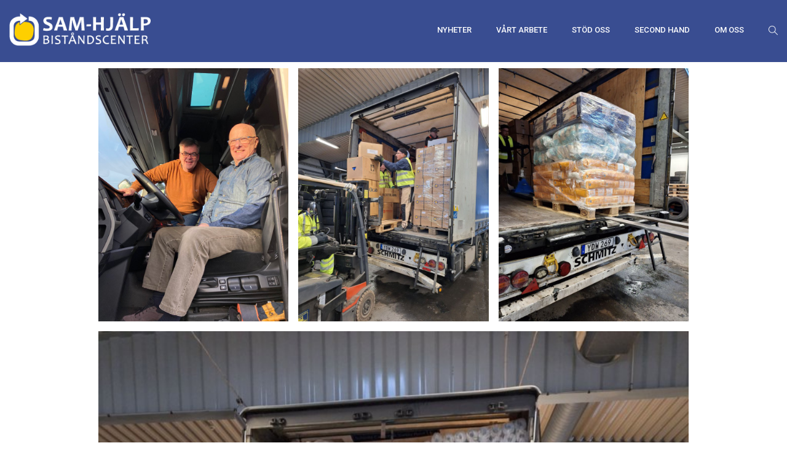

--- FILE ---
content_type: text/html; charset=UTF-8
request_url: https://samhjalp.se/mat-hygienpaket-till-rumanien/
body_size: 15810
content:

<!DOCTYPE html>
<html lang="sv-SE">
<head>
	<meta charset="UTF-8">
	
	<!-- Latest IE rendering engine & Chrome Frame Meta Tags -->
	<!--[if IE]><meta http-equiv='X-UA-Compatible' content='IE=edge,chrome=1'><![endif]-->
	
	<link rel="profile" href="https://gmpg.org/xfn/11">
	<link rel="pingback" href="https://samhjalp.se/xmlrpc.php">
	<script src="https://js.stripe.com/v3/"></script>
	
	<script>(function(html){html.className=html.className.replace(/\bno-js\b/,'js')})(document.documentElement);</script>
<meta name='robots' content='noindex, follow'/>

	<!-- This site is optimized with the Yoast SEO plugin v17.6 - https://yoast.com/wordpress/plugins/seo/ -->
	<title>Mat- &amp; hygienpaket till Rumänien - SAM-HJÄLP</title>
	<meta property="og:locale" content="sv_SE"/>
	<meta property="og:type" content="article"/>
	<meta property="og:title" content="Mat- &amp; hygienpaket till Rumänien - SAM-HJÄLP"/>
	<meta property="og:url" content="https://samhjalp.se/mat-hygienpaket-till-rumanien/"/>
	<meta property="og:site_name" content="SAM-HJÄLP"/>
	<meta property="article:publisher" content="https://www.facebook.com/Sam-Hjalp-Bistandscenter-156552561024126/"/>
	<meta property="article:published_time" content="2023-12-05T12:41:39+00:00"/>
	<meta property="article:modified_time" content="2023-12-05T12:41:40+00:00"/>
	<meta property="og:image" content="https://samhjalp.se/wp-content/uploads/2023/12/img_1998-2-1-scaled.jpg"/>
	<meta property="og:image:width" content="1920"/>
	<meta property="og:image:height" content="2560"/>
	<meta name="twitter:card" content="summary_large_image"/>
	<meta name="twitter:label1" content="Skriven av"/>
	<meta name="twitter:data1" content="David Öhgren"/>
	<script type="application/ld+json" class="yoast-schema-graph">{"@context":"https://schema.org","@graph":[{"@type":"Organization","@id":"https://samhjalp.se/#organization","name":"Sam-hj\u00e4lp","url":"https://samhjalp.se/","sameAs":["https://www.facebook.com/Sam-Hjalp-Bistandscenter-156552561024126/","https://www.instagram.com/samhjalpbistandscenter/"],"logo":{"@type":"ImageObject","@id":"https://samhjalp.se/#logo","inLanguage":"sv-SE","url":"https://samhjalp.se/wp-content/uploads/2019/09/samhjalp_favicon.png","contentUrl":"https://samhjalp.se/wp-content/uploads/2019/09/samhjalp_favicon.png","width":513,"height":513,"caption":"Sam-hj\u00e4lp"},"image":{"@id":"https://samhjalp.se/#logo"}},{"@type":"WebSite","@id":"https://samhjalp.se/#website","url":"https://samhjalp.se/","name":"SAM-HJ\u00c4LP","description":"Bist\u00e5ndscenter","publisher":{"@id":"https://samhjalp.se/#organization"},"potentialAction":[{"@type":"SearchAction","target":{"@type":"EntryPoint","urlTemplate":"https://samhjalp.se/?s={search_term_string}"},"query-input":"required name=search_term_string"}],"inLanguage":"sv-SE"},{"@type":"ImageObject","@id":"https://samhjalp.se/mat-hygienpaket-till-rumanien/#primaryimage","inLanguage":"sv-SE","url":"https://samhjalp.se/wp-content/uploads/2023/12/img_1998-2-1-scaled.jpg","contentUrl":"https://samhjalp.se/wp-content/uploads/2023/12/img_1998-2-1-scaled.jpg","width":1920,"height":2560},{"@type":"WebPage","@id":"https://samhjalp.se/mat-hygienpaket-till-rumanien/#webpage","url":"https://samhjalp.se/mat-hygienpaket-till-rumanien/","name":"Mat- &amp; hygienpaket till Rum\u00e4nien - SAM-HJ\u00c4LP","isPartOf":{"@id":"https://samhjalp.se/#website"},"primaryImageOfPage":{"@id":"https://samhjalp.se/mat-hygienpaket-till-rumanien/#primaryimage"},"datePublished":"2023-12-05T12:41:39+00:00","dateModified":"2023-12-05T12:41:40+00:00","breadcrumb":{"@id":"https://samhjalp.se/mat-hygienpaket-till-rumanien/#breadcrumb"},"inLanguage":"sv-SE","potentialAction":[{"@type":"ReadAction","target":["https://samhjalp.se/mat-hygienpaket-till-rumanien/"]}]},{"@type":"BreadcrumbList","@id":"https://samhjalp.se/mat-hygienpaket-till-rumanien/#breadcrumb","itemListElement":[{"@type":"ListItem","position":1,"name":"Hem","item":"https://samhjalp.se/"},{"@type":"ListItem","position":2,"name":"Mat- &amp; hygienpaket till Rum\u00e4nien"}]},{"@type":"Article","@id":"https://samhjalp.se/mat-hygienpaket-till-rumanien/#article","isPartOf":{"@id":"https://samhjalp.se/mat-hygienpaket-till-rumanien/#webpage"},"author":{"@id":"https://samhjalp.se/#/schema/person/9eab48a76b297c00e9e4d76fbe798ebe"},"headline":"Mat- &amp; hygienpaket till Rum\u00e4nien","datePublished":"2023-12-05T12:41:39+00:00","dateModified":"2023-12-05T12:41:40+00:00","mainEntityOfPage":{"@id":"https://samhjalp.se/mat-hygienpaket-till-rumanien/#webpage"},"wordCount":76,"publisher":{"@id":"https://samhjalp.se/#organization"},"image":{"@id":"https://samhjalp.se/mat-hygienpaket-till-rumanien/#primaryimage"},"thumbnailUrl":"https://samhjalp.se/wp-content/uploads/2023/12/img_1998-2-1-scaled.jpg","articleSection":["Okategoriserad"],"inLanguage":"sv-SE"},{"@type":"Person","@id":"https://samhjalp.se/#/schema/person/9eab48a76b297c00e9e4d76fbe798ebe","name":"David \u00d6hgren","image":{"@type":"ImageObject","@id":"https://samhjalp.se/#personlogo","inLanguage":"sv-SE","url":"https://secure.gravatar.com/avatar/7ce1f3470be05e7f427865fa03e6c600?s=96&d=mm&r=g","contentUrl":"https://secure.gravatar.com/avatar/7ce1f3470be05e7f427865fa03e6c600?s=96&d=mm&r=g","caption":"David \u00d6hgren"}}]}</script>
	<!-- / Yoast SEO plugin. -->


<link rel='dns-prefetch' href='//js.stripe.com'/>
<link rel='dns-prefetch' href='//fonts.googleapis.com'/>
<link rel='dns-prefetch' href='//s.w.org'/>
<link rel="alternate" type="application/rss+xml" title="SAM-HJÄLP &raquo; flöde" href="https://samhjalp.se/feed/"/>
<link rel="alternate" type="application/rss+xml" title="SAM-HJÄLP &raquo; kommentarsflöde" href="https://samhjalp.se/comments/feed/"/>
<link rel="alternate" type="text/calendar" title="SAM-HJÄLP &raquo; iCal Ström" href="https://samhjalp.se/events/?ical=1"/>
<meta name="viewport" content="width=device-width, initial-scale=1, maximum-scale=1"/>
		<script type="text/javascript">window._wpemojiSettings={"baseUrl":"https:\/\/s.w.org\/images\/core\/emoji\/13.1.0\/72x72\/","ext":".png","svgUrl":"https:\/\/s.w.org\/images\/core\/emoji\/13.1.0\/svg\/","svgExt":".svg","source":{"concatemoji":"https:\/\/samhjalp.se\/wp-includes\/js\/wp-emoji-release.min.js?ver=60e26eea6663bfe474fd1825e97e034c"}};!function(e,a,t){var n,r,o,i=a.createElement("canvas"),p=i.getContext&&i.getContext("2d");function s(e,t){var a=String.fromCharCode;p.clearRect(0,0,i.width,i.height),p.fillText(a.apply(this,e),0,0);e=i.toDataURL();return p.clearRect(0,0,i.width,i.height),p.fillText(a.apply(this,t),0,0),e===i.toDataURL()}function c(e){var t=a.createElement("script");t.src=e,t.defer=t.type="text/javascript",a.getElementsByTagName("head")[0].appendChild(t)}for(o=Array("flag","emoji"),t.supports={everything:!0,everythingExceptFlag:!0},r=0;r<o.length;r++)t.supports[o[r]]=function(e){if(!p||!p.fillText)return!1;switch(p.textBaseline="top",p.font="600 32px Arial",e){case"flag":return s([127987,65039,8205,9895,65039],[127987,65039,8203,9895,65039])?!1:!s([55356,56826,55356,56819],[55356,56826,8203,55356,56819])&&!s([55356,57332,56128,56423,56128,56418,56128,56421,56128,56430,56128,56423,56128,56447],[55356,57332,8203,56128,56423,8203,56128,56418,8203,56128,56421,8203,56128,56430,8203,56128,56423,8203,56128,56447]);case"emoji":return!s([10084,65039,8205,55357,56613],[10084,65039,8203,55357,56613])}return!1}(o[r]),t.supports.everything=t.supports.everything&&t.supports[o[r]],"flag"!==o[r]&&(t.supports.everythingExceptFlag=t.supports.everythingExceptFlag&&t.supports[o[r]]);t.supports.everythingExceptFlag=t.supports.everythingExceptFlag&&!t.supports.flag,t.DOMReady=!1,t.readyCallback=function(){t.DOMReady=!0},t.supports.everything||(n=function(){t.readyCallback()},a.addEventListener?(a.addEventListener("DOMContentLoaded",n,!1),e.addEventListener("load",n,!1)):(e.attachEvent("onload",n),a.attachEvent("onreadystatechange",function(){"complete"===a.readyState&&t.readyCallback()})),(n=t.source||{}).concatemoji?c(n.concatemoji):n.wpemoji&&n.twemoji&&(c(n.twemoji),c(n.wpemoji)))}(window,document,window._wpemojiSettings);</script>
		<style type="text/css">img.wp-smiley,img.emoji{display:inline!important;border:none!important;box-shadow:none!important;height:1em!important;width:1em!important;margin:0 .07em!important;vertical-align:-.1em!important;background:none!important;padding:0!important}</style>
	<link rel='stylesheet' id='wp-block-library-css' href='https://samhjalp.se/wp-includes/css/dist/block-library/style.min.css?ver=60e26eea6663bfe474fd1825e97e034c' type='text/css' media='all'/>
<link rel='stylesheet' id='wc-blocks-vendors-style-css' href='https://samhjalp.se/wp-content/plugins/woocommerce/packages/woocommerce-blocks/build/wc-blocks-vendors-style.css?ver=6.1.0' type='text/css' media='all'/>
<link rel='stylesheet' id='wc-blocks-style-css' href='https://samhjalp.se/wp-content/plugins/woocommerce/packages/woocommerce-blocks/build/wc-blocks-style.css?ver=6.1.0' type='text/css' media='all'/>
<link rel='stylesheet' id='image-hover-effects-css-css' href='https://samhjalp.se/wp-content/plugins/mega-addons-for-visual-composer/css/ihover.css?ver=60e26eea6663bfe474fd1825e97e034c' type='text/css' media='all'/>
<link rel='stylesheet' id='style-css-css' href='https://samhjalp.se/wp-content/plugins/mega-addons-for-visual-composer/css/style.css?ver=60e26eea6663bfe474fd1825e97e034c' type='text/css' media='all'/>
<link rel='stylesheet' id='font-awesome-latest-css' href='https://samhjalp.se/wp-content/plugins/mega-addons-for-visual-composer/css/font-awesome/css/all.css?ver=60e26eea6663bfe474fd1825e97e034c' type='text/css' media='all'/>
<link rel='stylesheet' id='rs-plugin-settings-css' href='https://samhjalp.se/wp-content/plugins/revslider/public/assets/css/rs6.css?ver=6.2.1' type='text/css' media='all'/>
<style id='rs-plugin-settings-inline-css' type='text/css'>#rs-demo-id{}</style>
<link rel='stylesheet' id='woocommerce-layout-css' href='https://samhjalp.se/wp-content/plugins/woocommerce/assets/css/woocommerce-layout.css?ver=5.9.0' type='text/css' media='all'/>
<link rel='stylesheet' id='woocommerce-smallscreen-css' href='https://samhjalp.se/wp-content/plugins/woocommerce/assets/css/woocommerce-smallscreen.css?ver=5.9.0' type='text/css' media='only screen and (max-width: 768px)'/>
<link rel='stylesheet' id='woocommerce-general-css' href='https://samhjalp.se/wp-content/plugins/woocommerce/assets/css/woocommerce.css?ver=5.9.0' type='text/css' media='all'/>
<style id='woocommerce-inline-inline-css' type='text/css'>.woocommerce form .form-row .required{visibility:visible}</style>
<link rel='stylesheet' id='charitable-styles-css' href='https://samhjalp.se/wp-content/plugins/charitable/assets/css/charitable.min.css?ver=1.6.54' type='text/css' media='all'/>
<link rel='stylesheet' id='charityhome-main-min-style-css' href='https://samhjalp.se/wp-content/themes/charity-home/css/main-min.css?ver=1.0' type='text/css' media='all'/>
<link rel='stylesheet' id='js_composer_front-css' href='https://samhjalp.se/wp-content/plugins/js_composer/assets/css/js_composer.min.css?ver=5.7' type='text/css' media='all'/>
<link rel='stylesheet' id='charityhome-theme-style-css' href='https://samhjalp.se/wp-content/themes/charity-home/style.css' type='text/css' media='all'/>
<link rel='stylesheet' id='charityhome-theme-responsive-style-css' href='https://samhjalp.se/wp-content/themes/charity-home/css/responsive.css?ver=60e26eea6663bfe474fd1825e97e034c' type='text/css' media='all'/>
<link rel='stylesheet' id='charityhome-skin-style-css' href='https://samhjalp.se/wp-content/themes/charity-home/color-schemes/default.css?ver=60e26eea6663bfe474fd1825e97e034c' type='text/css' media='all'/>
<link rel='stylesheet' id='charityhome-custom-styles-css' href='//samhjalp.se/wp-content/uploads/charityhome/theme_custom_1.css?ver=1.0' type='text/css' media='all'/>
<style id='charityhome-custom-styles-inline-css' type='text/css'>.mega-model-popup.visible{z-index:9998!important}.asp-recaptcha-modal.iziModal{z-index:9999!important}.vc-match-height-content{height:300px}.vc_general.vc_btn3.vc_btn3-color-theme_color{color:#fff}.price .woocommerce-Price-amount{font-size:26px!important}span.woocommerce-Price-currencySymbol{margin-left:3px}@media screen and (max-width:768px){.woocommerce ul.products[class*="columns-"] li.product,.woocommerce-page ul.products[class*="columns-"] li.product{width:100%}}.product-title a{font-size:28px!important;line-height:30px!important}.woocommerce-products-header .page-description .tpath-vc-section{padding-top:40px!important;padding-bottom:0!important}.product-title a{color:#394d91!important}.product_type_simple{font-size:14px!important}.woo-catalog-ordering{display:none}.product{margin-top:50px!important}.product_title{line-height:40px!important}.single-samhjalp_donations .page-title-section{display:none!important}#fixed-preview{display:block}.header-section.header-dark .header-logo-section{background:#394d91}.wpb_row .wpb_column{margin-bottom:0!important}.page-title-header h1,.page-title-header h1.entry-title{text-transform:none}#bitnami-banner,.footer-inner-style-section,#comments{display:none}#back-to-top{color:#ffd005}@media (max-width:500px){#footer-widgets-2,#footer-widgets-3{margin-top:50px}.product-type-simple{width:98%!important}}.widget-title{margin-bottom:10px}.country-menu{padding:0 32px}.site-content{padding-top:10px;padding-bottom:10px}.campaign-donation-stats{display:none}.woocommerce-checkout.full-width-content .content{max-width:100%}.woocommerce-checkout table.cart th,.woocommerce-checkout table.shop_table th{color:#034997;font-size:14px;font-size:1.4rem}.woocommerce-checkout table.shop_table td{color:#555;font-size:16px;font-size:1.6rem}.woocommerce-checkout .woocommerce table.shop_table{border:1px solid #e6e6e6;margin:0;text-align:left;width:100%;border-collapse:separate;border-radius:0;border-bottom:none;border-right:none;margin-bottom:35px;border-bottom:1px solid #e6e6e6}body #add_payment_method #payment ul.payment_methods li input,body.woocommerce-checkout #payment ul.payment_methods li input{width:auto;margin:-2px .5em 0 0}body .woocommerce form .form-row .input-checkbox{width:auto;margin:-2px 5px 0 0}body .woocommerce table.shop_table th{border-top:none;border-bottom:1px solid #e6e6e6;border-right:1px solid #e6e6e6;text-align:right;padding:10px 20px}body .woocommerce #payment #place_order,.woocommerce-page #payment #place_order{float:right;width:100%;display:block;text-align:center;margin-bottom:0;border-radius:40px;margin-top:.5em}body .woocommerce form .form-row-first,body .woocommerce form .form-row-last,body .woocommerce-page form .form-row-first,body .woocommerce-page form .form-row-last{width:49%}body .woocommerce #respond input#submit.disabled,body .woocommerce #respond input#submit:disabled,body .woocommerce #respond input#submit:disabled[disabled],body .woocommerce a.button.disabled,body .woocommerce a.button:disabled,body .woocommerce a.button:disabled[disabled],body .woocommerce button.button.disabled,body .woocommerce button.button:disabled,body .woocommerce button.button:disabled[disabled],body .woocommerce input.button.disabled,body .woocommerce input.button:disabled,body .woocommerce input.button:disabled[disabled]{background:#ccc}body .woocommerce a.checkout-button.button.alt{border-radius:40px}body .woocommerce #content table.cart td.actions .coupon,body .woocommerce table.cart td.actions .coupon{width:68%}body #add_payment_method table.cart td.actions .coupon .input-text,body.woocommerce-checkout table.cart td.actions .coupon .input-text{padding:8px 6px 7px;width:65%}body .woocommerce table.shop_table td{padding:15px}body .woocommerce-checkout table.shop_table td{text-align:right;border-right:1px solid #e6e6e6;border-top:0}.woocommerce a.remove{margin:0 auto}.woocommerce-checkout #add_payment_method #payment ul.payment_methods li,.woocommerce-checkout #payment ul.payment_methods li{list-style:none}.woocommerce-checkout .woocommerce .col2-set{width:47.8260869565%;float:left;margin-right:4.347826087%}.woocommerce-checkout .woocommerce .col2-set .col-1,.woocommerce-checkout .woocommerce .col2-set .col-2{margin-bottom:2em;width:100%;float:none}.woocommerce-checkout #order_review_heading,.woocommerce-checkout #order_review{background:#fff;width:47.8260869565%;float:right;margin-right:0}.woocommerce-checkout #ship-to-different-address-checkbox{width:auto;float:right;margin-left:15px;margin-top:10px;opacity:1;position:static}.woocommerce-checkout #ship-to-different-address label{font-size:24px;font-weight:700;line-height:1;margin:0;margin-bottom:1em;padding:0;text-transform:uppercase;color:#000}.woocommerce-checkout .woocommerce form .form-row.create-account label{padding-top:2px;font-weight:bold}.woocommerce-checkout .payment-fixed{position:fixed;z-index:9;box-shadow:rgba(0,0,0,.2) 0 6px 2em;left:52%;margin-left:0;padding:20px;top:0;width:45.5%!important;-webkit-transition:padding .1s ease-in;-moz-transition:padding .1s ease-in;-o-transition:padding .1s ease-in;-ms-transition:padding .1s ease-in;transition:padding .1s ease-in}.product-shipping-message{font-size:16px;text-align:center;text-transform:uppercase;padding:10px 0;border-top:1px solid #139248;border-bottom:1px solid #139248}body .woocommerce table.shop_table tbody th,body .woocommerce table.shop_table tfoot td,body .woocommerce table.shop_table tfoot th{border-bottom:none}body .woocommerce form .form-row input.input-text,body .woocommerce form .form-row textarea{max-width:100%}body .woocommerce .product-name a{color:#000;pointer-events:none;cursor:default}@media only screen and (max-width:1139px){.woocommerce-cart .entry-content form{width:64%}}@media only screen and (max-width:980px){.woocommerce-cart .entry-content form{width:80%;float:none;margin:0 auto}.woocommerce-cart .woocommerce .cart-collaterals{width:80%;float:none;margin:auto}body .woocommerce #content table.cart td.actions .coupon,body .woocommerce table.cart td.actions .coupon{width:100%}body #add_payment_method table.cart td.actions .coupon .input-text,body.woocommerce-cart table.cart td.actions .coupon .input-text,body.woocommerce-checkout table.cart td.actions .coupon .input-text{width:48%}}@media only screen and (max-width:650px){.woocommerce-cart .entry-content form{width:100%}.woocommerce-cart .woocommerce .cart-collaterals{width:100%}.woocommerce-checkout .woocommerce .col2-set{width:100%;float:none;margin-right:0}.woocommerce-checkout #order_review_heading,.woocommerce-checkout #order_review{width:100%;float:none}}body .woocommerce #payment #place_order,.woocommerce-page #payment #place_order{padding:0;margin-top:15px}.woocommerce ul.products li .product-buttons-container .product-buttons a{background:#243a85;padding:15px 35px;line-height:1!important;border-radius:30px;font-size:11px;height:auto;width:auto;display:inline-block;font-weight:600;word-wrap:no-rwrap}#footer-widgets-1{}#footer-widgets-2{text-align:center}#footer-widgets-3{text-align:right}@media screen and (max-width:650px){#footer-widgets-1,#footer-widgets-2,#footer-widgets-3{text-align:center}}span.posted_in{display:none!important}.header-section.header-styletwo.header-transparent.header-dark .tpath-main-bar{background:#394d91}.header-section.header-styletwo.header-light .tpath-main-nav.nav.navbar-nav>li>a,.nav.navbar-nav.tpath-main-nav li a,.nav.navbar-nav.tpath-main-nav li span.menu-toggler,.menu-icon-box{color:#fff!important}.header-section .tpath-mainnavbar-collapse .header-toggle-content.header-toggle-search{background:#202d57;border-top:none;margin-bottom:15px}.navbar-header.tpath-logo img{max-width:230px}#mobile-cart{disaplay:block;position:fixed;top:45px;transform:translateY(-50%);right:70px;border:none;background:none!important}#desktop-cart{display:none}.woo-cart-contents{display:none}@media (max-width:739px){.navbar-header.tpath-logo img{max-width:190px}}@media (min-width:740px){#desktop-cart{display:block}#mobile-cart{display:none}.woo-cart-contents{display:block}}.StripeElement{box-sizing:border-box;height:40px;padding:10px 12px;border:1px solid transparent;border-radius:4px;background-color:#fff;text-align:center;box-shadow:0 1px 3px 0 #e6ebf1;-webkit-transition:box-shadow 150ms ease;transition:box-shadow 150ms ease}.StripeElement--focus{box-shadow:0 1px 3px 0 #cfd7df}.StripeElement--invalid{border-color:#fa755a}.StripeElement--webkit-autofill{background-color:#fefde5!important}.mega-model-popup img{width:30px}.direct-donation-btn{color:#fff;border:none;border-radius:3px;font-size:14px;padding:5px 20px}.asp_product_item{text-align:center}.asp_product_buy_button{text-align:center}.asp_product_name{line-height:1!important;float:none!important;padding-top:10px}.asp_product_description{padding-bottom:20px}.asp_product_item{border:none!important}.asp_product_item_thumbnail{display:none}.asp_product_buy_button input,.asp_product_buy_button select{margin-right:10px}.asp_product_buy_btn{border-radius:30px!important}.asp_product_buy_btn.blue{background:#394d91!important;color:#fff!important;text-shadow:none;margin-top:7px}.asp_product_buy_btn.blue span{background:#394d91!important;color:#fff!important;text-shadow:none;margin-top:7px}.modal-popup-box .model-popup-btn{background:#394d91;color:#fff;border:none;padding:15px 30px;border-radius:30px;line-height:1.1}.model-popup-container{background:#fff;border:none!important}.mega-model-popup{border:none!important}.row-gava{margin-bottom:15px!important;margin-top:-80px}.tpath-section-title{margin-bottom:0}.pay-modal-puff{font-family:Roboto\ Condensed;line-height:1.1;text-align:center;font-weight:bold;background:#4c5e9b!important}.pay-modal-puff>div{background:#4c5e9b!important}.payment-icon-modal{margin-bottom:15px;font-weight:normal}.puff-sub-title .section-heading{padding-top:15px}.puff-sub-title h5{font-family:roboto!important}.asp-thank-you-page-msg-wrap{background:none!important;color:#000!important;border:none!important;font-family:Roboto,sans-serif!important;font-weight:bold;color:#394d91!important}.asp-thank-you-page-txn-id,asp-thank-you-page-qty{display:none}.Header-purchaseDescription.u-textTruncate{display:none!important}.posts-content-container .entry-meta-list{display:none}.content-center{text-align:center}.wpb_wrapper h1{color:#394d91!important}.ninja-forms-form-wrap{max-width:900px!important}.nf-form-fields-required{margin-left:5px}.nf-form-content button,.nf-form-content input[type="button"],.nf-form-content input[type="submit"]{background:#394d91!important;border:0;color:#fff;transition:all .5s}.page-title-section.text-center{padding:40px 0 30px;margin-bottom:30px}article.format-standard{max-width:960px;margin:auto}.map-image{display:block;max-width:269px;width:100%;margin:0 30px 30px}article.post .posts-content-container .post-media{display:none}article.grid-posts .posts-content-container .post-media{display:block}// MEDIA QUERY below

@media screen and (max-width:700px) {.tpath-vc-section {
padding: 0 0 30px;
}
.vc-match-height-content {
height: auto !important;
}
.page-title-section.text-center {
padding: 0;
}
#mobile-no-margin {
padding-top: -80px;
}
.vc_custom_1580115338853{
padding-top: 0 !important;
}
.tpath-standard.tpath-vc-section {
margin-top: -100px;
}
}.related.products{float:left}.woocommerce div.product .product_meta>span{display:none}@media screen and (max-width:768px){.woocommerce ul.products[class*="columns-"] li.product,.woocommerce-page ul.products[class*="columns-"] li.product{margin-top:0!important;margin-bottom:20px}}#back-to-top{display:none!important}h1,h2,h3,h4{font-family:Roboto\ Condensed,Roboto,sans-serif!important;color:#3a4e91}.vc_cta3-actions{padding-top:5px!important}#mobile-cart{display:none!important}</style>
<link rel='stylesheet' id='template-core-shortcodes-css' href='https://samhjalp.se/wp-content/plugins/template-core/shortcodes.css?ver=60e26eea6663bfe474fd1825e97e034c' type='text/css' media='all'/>
<link rel='stylesheet' id='google-fonts-charityhome_options-css' href='https://fonts.googleapis.com/css?family=Raleway%3A100%2C200%2C300%2C400%2C500%2C600%2C700%2C800%2C900%2C100italic%2C200italic%2C300italic%2C400italic%2C500italic%2C600italic%2C700italic%2C800italic%2C900italic%7CRoboto%3A100%2C200%2C300%2C400%2C500%2C600%2C700%2C800%2C900%2C100italic%2C200italic%2C300italic%2C400italic%2C500italic%2C600italic%2C700italic%2C800italic%2C900italic%7CRoboto+Condensed%3A100%2C200%2C300%2C400%2C500%2C600%2C700%2C800%2C900%2C100italic%2C200italic%2C300italic%2C400italic%2C500italic%2C600italic%2C700italic%2C800italic%2C900italic%7CEB+Garamond%3A400%2C500%2C600%2C700%2C800%2C400italic%2C500italic%2C600italic%2C700italic%2C800italic%7CPoppins%3A100%2C200%2C300%2C400%2C500%2C600%2C700%2C800%2C900%2C100italic%2C200italic%2C300italic%2C400italic%2C500italic%2C600italic%2C700italic%2C800italic%2C900italic&#038;ver=1768336033' type='text/css' media='all'/>
<script type='text/javascript' src='https://samhjalp.se/wp-content/plugins/charitable/assets/js/libraries/js-cookie.min.js?ver=2.1.4' id='js-cookie-js'></script>
<script type='text/javascript' id='charitable-sessions-js-extra'>//<![CDATA[
var CHARITABLE_SESSION={"ajaxurl":"https:\/\/samhjalp.se\/wp-admin\/admin-ajax.php","id":"","cookie_name":"charitable_session","expiration":"86400","expiration_variant":"82800","secure":"","cookie_path":"\/","cookie_domain":"","generated_id":"971e621022372b93627759e5efa55737","disable_cookie":""};
//]]></script>
<script type='text/javascript' src='https://samhjalp.se/wp-content/plugins/charitable/assets/js/charitable-session.min.js?ver=1.6.54' id='charitable-sessions-js'></script>
<script type='text/javascript' src='https://js.stripe.com/v3/?ver=60e26eea6663bfe474fd1825e97e034c' id='cc-samhjalp_donations-stripe-js-js'></script>
<script type='text/javascript' id='jquery-core-js-extra'>//<![CDATA[
var charityhome_js_vars={"charityhome_template_uri":"https:\/\/samhjalp.se\/wp-content\/themes\/charity-home","isRTL":"false","isOriginLeft":"true","BacktoTopIcon":"fa-arrow-up","charityhome_ajax_url":"https:\/\/samhjalp.se\/wp-admin\/admin-ajax.php","charityhome_scroll_text":"All Posts displayed"};
//]]></script>
<script type='text/javascript' src='https://samhjalp.se/wp-includes/js/jquery/jquery.min.js?ver=3.6.0' id='jquery-core-js'></script>
<script type='text/javascript' src='https://samhjalp.se/wp-includes/js/jquery/jquery-migrate.min.js?ver=3.3.2' id='jquery-migrate-js'></script>
<script type='text/javascript' src='https://samhjalp.se/wp-content/plugins/revslider/public/assets/js/rbtools.min.js?ver=6.0' id='tp-tools-js'></script>
<script type='text/javascript' src='https://samhjalp.se/wp-content/plugins/revslider/public/assets/js/rs6.min.js?ver=6.2.1' id='revmin-js'></script>
<script type='text/javascript' src='https://samhjalp.se/wp-content/plugins/woocommerce/assets/js/jquery-blockui/jquery.blockUI.min.js?ver=2.7.0-wc.5.9.0' id='jquery-blockui-js'></script>
<script type='text/javascript' id='wc-add-to-cart-js-extra'>//<![CDATA[
var wc_add_to_cart_params={"ajax_url":"\/wp-admin\/admin-ajax.php","wc_ajax_url":"\/?wc-ajax=%%endpoint%%","i18n_view_cart":"Visa g\u00e5vokorg","cart_url":"https:\/\/samhjalp.se","is_cart":"","cart_redirect_after_add":"yes"};
//]]></script>
<script type='text/javascript' src='https://samhjalp.se/wp-content/plugins/woocommerce/assets/js/frontend/add-to-cart.min.js?ver=5.9.0' id='wc-add-to-cart-js'></script>
<script type='text/javascript' src='https://samhjalp.se/wp-content/plugins/js_composer/assets/js/vendors/woocommerce-add-to-cart.js?ver=5.7' id='vc_woocommerce-add-to-cart-js-js'></script>
<script type='text/javascript' src='https://samhjalp.se/wp-content/themes/charity-home/js/theme-init.js' id='charityhome-theme-init-js-js'></script>
<link rel="https://api.w.org/" href="https://samhjalp.se/wp-json/"/><link rel="alternate" type="application/json" href="https://samhjalp.se/wp-json/wp/v2/posts/9749"/><link rel="EditURI" type="application/rsd+xml" title="RSD" href="https://samhjalp.se/xmlrpc.php?rsd"/>
<link rel="wlwmanifest" type="application/wlwmanifest+xml" href="https://samhjalp.se/wp-includes/wlwmanifest.xml"/> 

<link rel='shortlink' href='https://samhjalp.se/?p=9749'/>
<link rel="alternate" type="application/json+oembed" href="https://samhjalp.se/wp-json/oembed/1.0/embed?url=https%3A%2F%2Fsamhjalp.se%2Fmat-hygienpaket-till-rumanien%2F"/>
<link rel="alternate" type="text/xml+oembed" href="https://samhjalp.se/wp-json/oembed/1.0/embed?url=https%3A%2F%2Fsamhjalp.se%2Fmat-hygienpaket-till-rumanien%2F&#038;format=xml"/>

		<!-- GA Google Analytics @ https://m0n.co/ga -->
		<script async src="https://www.googletagmanager.com/gtag/js?id=G-ZBR8EWSSVS"></script>
		<script>window.dataLayer=window.dataLayer||[];function gtag(){dataLayer.push(arguments);}gtag('js',new Date());gtag('config','G-ZBR8EWSSVS');</script>

	<!-- Google Tag Manager -->
<script>(function(w,d,s,l,i){w[l]=w[l]||[];w[l].push({'gtm.start':new Date().getTime(),event:'gtm.js'});var f=d.getElementsByTagName(s)[0],j=d.createElement(s),dl=l!='dataLayer'?'&l='+l:'';j.async=true;j.src='https://www.googletagmanager.com/gtm.js?id='+i+dl;f.parentNode.insertBefore(j,f);})(window,document,'script','dataLayer','GTM-PC5BBMX');</script>
<!-- End Google Tag Manager --><meta name="tec-api-version" content="v1"><meta name="tec-api-origin" content="https://samhjalp.se"><link rel="https://theeventscalendar.com/" href="https://samhjalp.se/wp-json/tribe/events/v1/"/>	
<script type="text/javascript">var ajaxurl='https://samhjalp.se/wp-admin/admin-ajax.php';</script>

	<style id="charitable-highlight-colour-styles">.campaign-raised .amount,.campaign-figures .amount,.donors-count,.time-left,.charitable-form-field a:not(.button),.charitable-form-fields .charitable-fieldset a:not(.button),.charitable-notice,.charitable-notice .errors a {color:#f89d35}.campaign-progress-bar .bar,.donate-button,.charitable-donation-form .donation-amount.selected,.charitable-donation-amount-form .donation-amount.selected{background-color:#f89d35}.charitable-donation-form .donation-amount.selected,.charitable-donation-amount-form .donation-amount.selected,.charitable-notice,.charitable-drag-drop-images li:hover a.remove-image,.supports-drag-drop .charitable-drag-drop-dropzone.drag-over{border-color:#f89d35}</style>	<noscript><style>.woocommerce-product-gallery{opacity:1!important}</style></noscript>
	<style type="text/css">.recentcomments a{display:inline!important;padding:0!important;margin:0!important}</style><meta name="generator" content="Powered by WPBakery Page Builder - drag and drop page builder for WordPress."/>
<!--[if lte IE 9]><link rel="stylesheet" type="text/css" href="https://samhjalp.se/wp-content/plugins/js_composer/assets/css/vc_lte_ie9.min.css" media="screen"><![endif]--><meta name="generator" content="Powered by Slider Revolution 6.2.1 - responsive, Mobile-Friendly Slider Plugin for WordPress with comfortable drag and drop interface."/>
<link rel="icon" href="https://samhjalp.se/wp-content/uploads/2019/09/cropped-samhjalp_favicon-32x32.png" sizes="32x32"/>
<link rel="icon" href="https://samhjalp.se/wp-content/uploads/2019/09/cropped-samhjalp_favicon-192x192.png" sizes="192x192"/>
<link rel="apple-touch-icon" href="https://samhjalp.se/wp-content/uploads/2019/09/cropped-samhjalp_favicon-180x180.png"/>
<meta name="msapplication-TileImage" content="https://samhjalp.se/wp-content/uploads/2019/09/cropped-samhjalp_favicon-270x270.png"/>
<script type="text/javascript">function setREVStartSize(e){try{var pw=document.getElementById(e.c).parentNode.offsetWidth,newh;pw=pw===0||isNaN(pw)?window.innerWidth:pw;e.tabw=e.tabw===undefined?0:parseInt(e.tabw);e.thumbw=e.thumbw===undefined?0:parseInt(e.thumbw);e.tabh=e.tabh===undefined?0:parseInt(e.tabh);e.thumbh=e.thumbh===undefined?0:parseInt(e.thumbh);e.tabhide=e.tabhide===undefined?0:parseInt(e.tabhide);e.thumbhide=e.thumbhide===undefined?0:parseInt(e.thumbhide);e.mh=e.mh===undefined||e.mh==""||e.mh==="auto"?0:parseInt(e.mh,0);if(e.layout==="fullscreen"||e.l==="fullscreen")newh=Math.max(e.mh,window.innerHeight);else{e.gw=Array.isArray(e.gw)?e.gw:[e.gw];for(var i in e.rl)if(e.gw[i]===undefined||e.gw[i]===0)e.gw[i]=e.gw[i-1];e.gh=e.el===undefined||e.el===""||(Array.isArray(e.el)&&e.el.length==0)?e.gh:e.el;e.gh=Array.isArray(e.gh)?e.gh:[e.gh];for(var i in e.rl)if(e.gh[i]===undefined||e.gh[i]===0)e.gh[i]=e.gh[i-1];var nl=new Array(e.rl.length),ix=0,sl;e.tabw=e.tabhide>=pw?0:e.tabw;e.thumbw=e.thumbhide>=pw?0:e.thumbw;e.tabh=e.tabhide>=pw?0:e.tabh;e.thumbh=e.thumbhide>=pw?0:e.thumbh;for(var i in e.rl)nl[i]=e.rl[i]<window.innerWidth?0:e.rl[i];sl=nl[0];for(var i in nl)if(sl>nl[i]&&nl[i]>0){sl=nl[i];ix=i;}var m=pw>(e.gw[ix]+e.tabw+e.thumbw)?1:(pw-(e.tabw+e.thumbw))/(e.gw[ix]);newh=(e.type==="carousel"&&e.justify==="true"?e.gh[ix]:(e.gh[ix]*m))+(e.tabh+e.thumbh);}if(window.rs_init_css===undefined)window.rs_init_css=document.head.appendChild(document.createElement("style"));document.getElementById(e.c).height=newh;window.rs_init_css.innerHTML+="#"+e.c+"_wrapper { height: "+newh+"px }";}catch(e){console.log("Failure at Presize of Slider:"+e)}};</script>
		<style type="text/css" id="wp-custom-css">@media screen and (max-width:700px){#mobile-no-margin{padding-top:0}}</style>
		<noscript><style type="text/css">.wpb_animate_when_almost_visible{opacity:1}</style></noscript></head>

<body data-rsssl=1 class="post-template-default single single-post postid-9749 single-format-standard theme-charity-home woocommerce-no-js tribe-no-js fullwidth header-sticky-enabled header-sticky-hide footer-back-to-top  one-col wpb-js-composer js-comp-ver-5.7 vc_responsive">

<!-- Google Tag Manager (noscript) -->
<noscript><iframe src="https://www.googletagmanager.com/ns.html?id=GTM-PC5BBMX" height="0" width="0" style="display:none;visibility:hidden"></iframe></noscript>
<!-- End Google Tag Manager (noscript) -->


<div id="tpath_wrapper" class="wrapper-class">

		
	<div id="header" class="header-section header-styletwo header-no-transparent header-dark">
		


<div id="header-logo-bar" class="header-logo-section navbar sticky-header-wrap">
	<div class="container">
		
<!-- ==================== Toggle Icon ==================== -->
<div class="navbar-header nav-respons tpath-logo has-img">
		<button type="button" class="navbar-toggle" data-toggle="collapse" data-target=".tpath-mainnavbar-collapse">
		<span class="sr-only">Toggle navigation</span>
		<span class="icon-bar"></span>
		<span class="icon-bar"></span>
		<span class="icon-bar"></span>
	</button>
		
	<a href="https://samhjalp.se/" class="navbar-brand" title="SAM-HJÄLP - Biståndscenter" rel="home">
		<img class="img-responsive light-logo" src="https://samhjalp.se/wp-content/uploads/2019/09/logo_neg.png" alt="SAM-HJÄLP" width="284" height="67"/>	</a>
</div>
		<button id="mobile-cart" class="extra-nav header-main-cart">		<div class="woo-header-cart">
						<a class="cart-empty cart-icon cart-contents" href="https://samhjalp.se"><i class="simple-icon icon-handbag"></i></a>
			<div class="woo-cart-contents cart-empty-msg">
				<div class="woo-cart-empty clearfix">
					Din gåvokorg är tom				</div>
			</div>
					</div>
		
				</button>

				<div class="navbar-collapse tpath-mainnavbar-collapse collapse tpath-header-main-bar">
			<ul class="nav navbar-nav navbar-right tpath-main-bar">
				<li class="header-menu-nav"><div class="hidden-xs"><div id="main-mega-nav" class="main-nav main-megamenu-navigation"><ul id="main-mega-menu-nav" class="nav navbar-nav navbar-main tpath-main-nav"><li id="menu-item-6330" class="menu-item menu-item-type-post_type menu-item-object-page menu-item-6330"><a title="Nyheter" href="https://samhjalp.se/aktuellt/">Nyheter</a></li>
<li id="menu-item-2536" class="menu-item menu-item-type-post_type menu-item-object-page menu-item-has-children menu-item-2536 dropdown"><a title="Vårt arbete" href="https://samhjalp.se/vart-arbete/" class="dropdown-toggle">Vårt arbete <span class="caret"></span></a>
<ul role="menu" class=" dropdown-menu sub-nav">
	<li id="menu-item-7931" class="menu-item menu-item-type-post_type menu-item-object-post menu-item-7931 dropdown"><a title="Hjälp till Ukraina" href="https://samhjalp.se/hjalp-till-ukraina/">Hjälp till Ukraina</a></li>
	<li id="menu-item-2658" class="menu-item menu-item-type-custom menu-item-object-custom menu-item-has-children menu-item-2658 dropdown"><a title="Länder" href="https://samhjalp.se/vart-arbete#lander">Länder</a>
	<ul role="menu" class="sub-menu sub-nav">
		<li id="menu-item-2737" class="menu-item menu-item-type-post_type menu-item-object-page menu-item-2737"><a title="Estland" href="https://samhjalp.se/vart-arbete/estland/">Estland</a></li>
		<li id="menu-item-2645" class="menu-item menu-item-type-post_type menu-item-object-page menu-item-2645"><a title="Lettland" href="https://samhjalp.se/vart-arbete/lettland/">Lettland</a></li>
		<li id="menu-item-2736" class="menu-item menu-item-type-post_type menu-item-object-page menu-item-2736"><a title="Belarus" href="https://samhjalp.se/vart-arbete/belarus/">Belarus</a></li>
		<li id="menu-item-2735" class="menu-item menu-item-type-post_type menu-item-object-page menu-item-2735"><a title="Moldavien" href="https://samhjalp.se/vart-arbete/moldavien/">Moldavien</a></li>
		<li id="menu-item-2734" class="menu-item menu-item-type-post_type menu-item-object-page menu-item-2734"><a title="Ukraina" href="https://samhjalp.se/vart-arbete/ukraina/">Ukraina</a></li>
		<li id="menu-item-2733" class="menu-item menu-item-type-post_type menu-item-object-page menu-item-2733"><a title="Rumänien" href="https://samhjalp.se/vart-arbete/rumanien/">Rumänien</a></li>
		<li id="menu-item-2732" class="menu-item menu-item-type-post_type menu-item-object-page menu-item-2732"><a title="Serbien" href="https://samhjalp.se/vart-arbete/serbien/">Serbien</a></li>
		<li id="menu-item-2731" class="menu-item menu-item-type-post_type menu-item-object-page menu-item-2731"><a title="Bulgarien" href="https://samhjalp.se/vart-arbete/bulgarien/">Bulgarien</a></li>
	</ul>
</li>
	<li id="menu-item-2694" class="menu-item menu-item-type-custom menu-item-object-custom menu-item-has-children menu-item-2694 dropdown"><a title="Projektområden" href="https://samhjalp.se/vart-arbete#projekt">Projektområden</a>
	<ul role="menu" class="sub-menu sub-nav">
		<li id="menu-item-3388" class="menu-item menu-item-type-post_type menu-item-object-page menu-item-3388"><a title="Familjehem/Gruppboende" href="https://samhjalp.se/barnhem/">Familjehem/Gruppboende</a></li>
		<li id="menu-item-3654" class="menu-item menu-item-type-post_type menu-item-object-page menu-item-3654"><a title="Skolprojekt" href="https://samhjalp.se/_skolprojekt/">Skolprojekt</a></li>
		<li id="menu-item-3653" class="menu-item menu-item-type-post_type menu-item-object-page menu-item-3653"><a title="Sociala projekt" href="https://samhjalp.se/sociala-projekt/">Sociala projekt</a></li>
		<li id="menu-item-10199" class="menu-item menu-item-type-post_type menu-item-object-page menu-item-10199"><a title="Matdistribution" href="https://samhjalp.se/_matbespisning/">Matdistribution</a></li>
		<li id="menu-item-3652" class="menu-item menu-item-type-post_type menu-item-object-page menu-item-3652"><a title="Hjälpsändningar" href="https://samhjalp.se/hjalpsandningar/">Hjälpsändningar</a></li>
		<li id="menu-item-10187" class="menu-item menu-item-type-post_type menu-item-object-page menu-item-10187"><a title="Katastrofhjälp" href="https://samhjalp.se/katastrofhjalp/">Katastrofhjälp</a></li>
		<li id="menu-item-3433" class="menu-item menu-item-type-post_type menu-item-object-page menu-item-3433"><a title="Romer" href="https://samhjalp.se/romer/">Romer</a></li>
		<li id="menu-item-3632" class="menu-item menu-item-type-post_type menu-item-object-page menu-item-3632"><a title="Församlingar" href="https://samhjalp.se/forsamlingar/">Församlingar</a></li>
	</ul>
</li>
</ul>
</li>
<li id="menu-item-2535" class="menu-item menu-item-type-post_type menu-item-object-page menu-item-has-children menu-item-2535 dropdown"><a title="Stöd oss" href="https://samhjalp.se/stod-oss/" class="dropdown-toggle">Stöd oss <span class="caret"></span></a>
<ul role="menu" class=" dropdown-menu sub-nav">
	<li id="menu-item-19967" class="menu-item menu-item-type-custom menu-item-object-custom menu-item-19967 dropdown"><a title="Julgåvan 2025" href="https://stod.samhjalp.se/pfs/donation/julgavan_2025?grouplock=1&#038;interval=onetimelock">Julgåvan 2025</a></li>
	<li id="menu-item-19772" class="menu-item menu-item-type-custom menu-item-object-custom menu-item-19772 dropdown"><a title="Ge en gåva" href="https://stod.samhjalp.se/pfs/donation/sam-hjalps-arbete?onetime">Ge en gåva</a></li>
	<li id="menu-item-19706" class="menu-item menu-item-type-custom menu-item-object-custom menu-item-19706 dropdown"><a title="Bli månadsgivare" href="https://stod.samhjalp.se/pfs/donation/sam-hjalps-arbete?interval=recurringlock">Bli månadsgivare</a></li>
	<li id="menu-item-19707" class="menu-item menu-item-type-custom menu-item-object-custom menu-item-19707 dropdown"><a title="Gåvogram" href="https://stod.samhjalp.se/donate/honor">Gåvogram</a></li>
	<li id="menu-item-19705" class="menu-item menu-item-type-custom menu-item-object-custom menu-item-19705 dropdown"><a title="Minnesgåva" href="https://stod.samhjalp.se/donate/memorial">Minnesgåva</a></li>
	<li id="menu-item-2693" class="menu-item menu-item-type-post_type menu-item-object-page menu-item-2693 dropdown"><a title="Företagsgåva" href="https://samhjalp.se/stod-oss/foretagsgava/">Företagsgåva</a></li>
	<li id="menu-item-3660" class="menu-item menu-item-type-post_type menu-item-object-page menu-item-3660 dropdown"><a title="Aktiegåva" href="https://samhjalp.se/aktieutdelning/">Aktiegåva</a></li>
	<li id="menu-item-3631" class="menu-item menu-item-type-post_type menu-item-object-page menu-item-3631 dropdown"><a title="Arv och testamente" href="https://samhjalp.se/testamente/">Arv och testamente</a></li>
	<li id="menu-item-3605" class="menu-item menu-item-type-post_type menu-item-object-page menu-item-3605 dropdown"><a title="Bli medlem" href="https://samhjalp.se/bli-medlem/">Bli medlem</a></li>
	<li id="menu-item-3999" class="menu-item menu-item-type-post_type menu-item-object-page menu-item-3999 dropdown"><a title="Boka oss" href="https://samhjalp.se/boka-oss/">Boka oss</a></li>
	<li id="menu-item-3633" class="menu-item menu-item-type-post_type menu-item-object-page menu-item-3633 dropdown"><a title="Starta klädinsamling" href="https://samhjalp.se/starta-kladinsamling/">Starta klädinsamling</a></li>
</ul>
</li>
<li id="menu-item-2534" class="menu-item menu-item-type-post_type menu-item-object-page menu-item-2534"><a title="Second hand" href="https://samhjalp.se/secondhandjonkoping/">Second hand</a></li>
<li id="menu-item-2533" class="menu-item menu-item-type-post_type menu-item-object-page menu-item-has-children menu-item-2533 dropdown"><a title="Om oss" href="https://samhjalp.se/om-oss/" class="dropdown-toggle">Om oss <span class="caret"></span></a>
<ul role="menu" class=" dropdown-menu sub-nav">
	<li id="menu-item-2680" class="menu-item menu-item-type-post_type menu-item-object-page menu-item-2680 dropdown"><a title="Kontakt" href="https://samhjalp.se/om-oss/kontakt/">Kontakt</a></li>
	<li id="menu-item-2681" class="menu-item menu-item-type-post_type menu-item-object-page menu-item-2681 dropdown"><a title="Ekonomi" href="https://samhjalp.se/om-oss/ekonomi/">Ekonomi</a></li>
	<li id="menu-item-4694" class="menu-item menu-item-type-post_type menu-item-object-page menu-item-4694 dropdown"><a title="Skattereduktion" href="https://samhjalp.se/skattereduktion/">Skattereduktion</a></li>
	<li id="menu-item-4260" class="menu-item menu-item-type-post_type menu-item-object-page menu-item-4260 dropdown"><a title="90-konto" href="https://samhjalp.se/90-konto/">90-konto</a></li>
	<li id="menu-item-2679" class="menu-item menu-item-type-post_type menu-item-object-page menu-item-2679 dropdown"><a title="Personuppgifter" href="https://samhjalp.se/om-oss/personuppgifter/">Personuppgifter</a></li>
	<li id="menu-item-2682" class="menu-item menu-item-type-post_type menu-item-object-page menu-item-2682 dropdown"><a title="Föreningen" href="https://samhjalp.se/om-oss/foreningen/">Föreningen</a></li>
	<li id="menu-item-3995" class="menu-item menu-item-type-post_type menu-item-object-page menu-item-3995 dropdown"><a title="Historia" href="https://samhjalp.se/bakgrund-historia/">Historia</a></li>
	<li id="menu-item-5141" class="menu-item menu-item-type-post_type menu-item-object-page menu-item-5141 dropdown"><a title="ENGLISH" href="https://samhjalp.se/english/">ENGLISH</a></li>
</ul>
</li>
</ul></div></div><div id="mobile-menunav" class="visible-xs"><div id="main-mobile-nav" class="main-nav main-menu-navigation"><ul id="main-mobile-menu-nav" class="nav navbar-nav navbar-main tpath-main-nav"><li class="menu-item menu-item-type-post_type menu-item-object-page menu-item-6330"><a title="Nyheter" href="https://samhjalp.se/aktuellt/">Nyheter</a></li>
<li class="menu-item menu-item-type-post_type menu-item-object-page menu-item-has-children menu-item-2536"><a title="Vårt arbete" href="https://samhjalp.se/vart-arbete/">Vårt arbete</a><span class="menu-toggler" data-toggle="collapse" data-target=".collapse-2536">
				<i class="fa fa-angle-down"></i>
				</span>
<ul role="menu" class="mobile-sub-menu collapse collapse-2536 ">
	<li class="menu-item menu-item-type-post_type menu-item-object-post menu-item-7931"><a title="Hjälp till Ukraina" href="https://samhjalp.se/hjalp-till-ukraina/">Hjälp till Ukraina</a></li>
	<li class="menu-item menu-item-type-custom menu-item-object-custom menu-item-has-children menu-item-2658 dropdown "><a title="Länder" href="https://samhjalp.se/vart-arbete#lander">Länder</a><span class="menu-toggler" data-toggle="collapse" data-target=".collapse-2658">
				<i class="fa fa-angle-down"></i>
				</span>
	<ul role="menu" class="mobile-sub-menu sub-nav collapse collapse-2658 ">
		<li class="menu-item menu-item-type-post_type menu-item-object-page menu-item-2737"><a title="Estland" href="https://samhjalp.se/vart-arbete/estland/">Estland</a></li>
		<li class="menu-item menu-item-type-post_type menu-item-object-page menu-item-2645"><a title="Lettland" href="https://samhjalp.se/vart-arbete/lettland/">Lettland</a></li>
		<li class="menu-item menu-item-type-post_type menu-item-object-page menu-item-2736"><a title="Belarus" href="https://samhjalp.se/vart-arbete/belarus/">Belarus</a></li>
		<li class="menu-item menu-item-type-post_type menu-item-object-page menu-item-2735"><a title="Moldavien" href="https://samhjalp.se/vart-arbete/moldavien/">Moldavien</a></li>
		<li class="menu-item menu-item-type-post_type menu-item-object-page menu-item-2734"><a title="Ukraina" href="https://samhjalp.se/vart-arbete/ukraina/">Ukraina</a></li>
		<li class="menu-item menu-item-type-post_type menu-item-object-page menu-item-2733"><a title="Rumänien" href="https://samhjalp.se/vart-arbete/rumanien/">Rumänien</a></li>
		<li class="menu-item menu-item-type-post_type menu-item-object-page menu-item-2732"><a title="Serbien" href="https://samhjalp.se/vart-arbete/serbien/">Serbien</a></li>
		<li class="menu-item menu-item-type-post_type menu-item-object-page menu-item-2731"><a title="Bulgarien" href="https://samhjalp.se/vart-arbete/bulgarien/">Bulgarien</a></li>
	</ul>
</li>
	<li class="menu-item menu-item-type-custom menu-item-object-custom menu-item-has-children menu-item-2694 dropdown "><a title="Projektområden" href="https://samhjalp.se/vart-arbete#projekt">Projektområden</a><span class="menu-toggler" data-toggle="collapse" data-target=".collapse-2694">
				<i class="fa fa-angle-down"></i>
				</span>
	<ul role="menu" class="mobile-sub-menu sub-nav collapse collapse-2694 ">
		<li class="menu-item menu-item-type-post_type menu-item-object-page menu-item-3388"><a title="Familjehem/Gruppboende" href="https://samhjalp.se/barnhem/">Familjehem/Gruppboende</a></li>
		<li class="menu-item menu-item-type-post_type menu-item-object-page menu-item-3654"><a title="Skolprojekt" href="https://samhjalp.se/_skolprojekt/">Skolprojekt</a></li>
		<li class="menu-item menu-item-type-post_type menu-item-object-page menu-item-3653"><a title="Sociala projekt" href="https://samhjalp.se/sociala-projekt/">Sociala projekt</a></li>
		<li class="menu-item menu-item-type-post_type menu-item-object-page menu-item-10199"><a title="Matdistribution" href="https://samhjalp.se/_matbespisning/">Matdistribution</a></li>
		<li class="menu-item menu-item-type-post_type menu-item-object-page menu-item-3652"><a title="Hjälpsändningar" href="https://samhjalp.se/hjalpsandningar/">Hjälpsändningar</a></li>
		<li class="menu-item menu-item-type-post_type menu-item-object-page menu-item-10187"><a title="Katastrofhjälp" href="https://samhjalp.se/katastrofhjalp/">Katastrofhjälp</a></li>
		<li class="menu-item menu-item-type-post_type menu-item-object-page menu-item-3433"><a title="Romer" href="https://samhjalp.se/romer/">Romer</a></li>
		<li class="menu-item menu-item-type-post_type menu-item-object-page menu-item-3632"><a title="Församlingar" href="https://samhjalp.se/forsamlingar/">Församlingar</a></li>
	</ul>
</li>
</ul>
</li>
<li class="menu-item menu-item-type-post_type menu-item-object-page menu-item-has-children menu-item-2535"><a title="Stöd oss" href="https://samhjalp.se/stod-oss/">Stöd oss</a><span class="menu-toggler" data-toggle="collapse" data-target=".collapse-2535">
				<i class="fa fa-angle-down"></i>
				</span>
<ul role="menu" class="mobile-sub-menu collapse collapse-2535 ">
	<li class="menu-item menu-item-type-custom menu-item-object-custom menu-item-19967"><a title="Julgåvan 2025" href="https://stod.samhjalp.se/pfs/donation/julgavan_2025?grouplock=1&#038;interval=onetimelock">Julgåvan 2025</a></li>
	<li class="menu-item menu-item-type-custom menu-item-object-custom menu-item-19772"><a title="Ge en gåva" href="https://stod.samhjalp.se/pfs/donation/sam-hjalps-arbete?onetime">Ge en gåva</a></li>
	<li class="menu-item menu-item-type-custom menu-item-object-custom menu-item-19706"><a title="Bli månadsgivare" href="https://stod.samhjalp.se/pfs/donation/sam-hjalps-arbete?interval=recurringlock">Bli månadsgivare</a></li>
	<li class="menu-item menu-item-type-custom menu-item-object-custom menu-item-19707"><a title="Gåvogram" href="https://stod.samhjalp.se/donate/honor">Gåvogram</a></li>
	<li class="menu-item menu-item-type-custom menu-item-object-custom menu-item-19705"><a title="Minnesgåva" href="https://stod.samhjalp.se/donate/memorial">Minnesgåva</a></li>
	<li class="menu-item menu-item-type-post_type menu-item-object-page menu-item-2693"><a title="Företagsgåva" href="https://samhjalp.se/stod-oss/foretagsgava/">Företagsgåva</a></li>
	<li class="menu-item menu-item-type-post_type menu-item-object-page menu-item-3660"><a title="Aktiegåva" href="https://samhjalp.se/aktieutdelning/">Aktiegåva</a></li>
	<li class="menu-item menu-item-type-post_type menu-item-object-page menu-item-3631"><a title="Arv och testamente" href="https://samhjalp.se/testamente/">Arv och testamente</a></li>
	<li class="menu-item menu-item-type-post_type menu-item-object-page menu-item-3605"><a title="Bli medlem" href="https://samhjalp.se/bli-medlem/">Bli medlem</a></li>
	<li class="menu-item menu-item-type-post_type menu-item-object-page menu-item-3999"><a title="Boka oss" href="https://samhjalp.se/boka-oss/">Boka oss</a></li>
	<li class="menu-item menu-item-type-post_type menu-item-object-page menu-item-3633"><a title="Starta klädinsamling" href="https://samhjalp.se/starta-kladinsamling/">Starta klädinsamling</a></li>
</ul>
</li>
<li class="menu-item menu-item-type-post_type menu-item-object-page menu-item-2534"><a title="Second hand" href="https://samhjalp.se/secondhandjonkoping/">Second hand</a></li>
<li class="menu-item menu-item-type-post_type menu-item-object-page menu-item-has-children menu-item-2533"><a title="Om oss" href="https://samhjalp.se/om-oss/">Om oss</a><span class="menu-toggler" data-toggle="collapse" data-target=".collapse-2533">
				<i class="fa fa-angle-down"></i>
				</span>
<ul role="menu" class="mobile-sub-menu collapse collapse-2533 ">
	<li class="menu-item menu-item-type-post_type menu-item-object-page menu-item-2680"><a title="Kontakt" href="https://samhjalp.se/om-oss/kontakt/">Kontakt</a></li>
	<li class="menu-item menu-item-type-post_type menu-item-object-page menu-item-2681"><a title="Ekonomi" href="https://samhjalp.se/om-oss/ekonomi/">Ekonomi</a></li>
	<li class="menu-item menu-item-type-post_type menu-item-object-page menu-item-4694"><a title="Skattereduktion" href="https://samhjalp.se/skattereduktion/">Skattereduktion</a></li>
	<li class="menu-item menu-item-type-post_type menu-item-object-page menu-item-4260"><a title="90-konto" href="https://samhjalp.se/90-konto/">90-konto</a></li>
	<li class="menu-item menu-item-type-post_type menu-item-object-page menu-item-2679"><a title="Personuppgifter" href="https://samhjalp.se/om-oss/personuppgifter/">Personuppgifter</a></li>
	<li class="menu-item menu-item-type-post_type menu-item-object-page menu-item-2682"><a title="Föreningen" href="https://samhjalp.se/om-oss/foreningen/">Föreningen</a></li>
	<li class="menu-item menu-item-type-post_type menu-item-object-page menu-item-3995"><a title="Historia" href="https://samhjalp.se/bakgrund-historia/">Historia</a></li>
	<li class="menu-item menu-item-type-post_type menu-item-object-page menu-item-5141"><a title="ENGLISH" href="https://samhjalp.se/english/">ENGLISH</a></li>
</ul>
</li>
</ul></div></div></li>

								<li class="extra-nav search-nav-toggle">
					<i class="simple-icon icon-magnifier btn-search-trigger"></i>
				</li>
				
							</ul>

			<div id="header-toggle-search" class="header-toggle-content header-toggle-search">
				<div class="container">
					<i class="ionicons ion-close btn-search-close"></i>
					<form role="search" method="get" id="searchform" action="https://samhjalp.se/" class="search-form">
						<div class="toggle-search-form">
							<input type="text" value="" name="s" id="s" class="form-control" placeholder="Sök här"/>
						</div>
					</form>
				</div>
			</div>
		</div>
		
	</div><!-- .container -->
</div><!-- .header-logo-section -->

	</div><!-- #header -->
	
	<div id="section-top" class="charityhome-section-top"></div>
	
		
	<div id="main" class="main-section">
		<!-- ============ Page Header ============ -->
		<div class="container">
	<div id="main-wrapper" class="tpath-row row">
		<div id="single-sidebar-container" class="single-sidebar-container main-col-full">
			<div class="tpath-row row">
				<div id="primary" class="content-area content-col-full">
					<div id="content" class="site-content">	
														
								<article id="post-9749" class="post-9749 post type-post status-publish format-standard has-post-thumbnail hentry category-okategoriserad">
									<div class="posts-inner-container clearfix">
										<div class="posts-content-container">
										
											<div class="post-media"><div class="entry-thumbnail"><img width="1100" height="564" src="https://samhjalp.se/wp-content/uploads/2023/12/img_1998-2-1-1100x564.jpg" class="attachment-charityhome-blog-large size-charityhome-blog-large wp-post-image" alt="" loading="lazy"/></div></div>											<div class="post-content">
												<div class="entry-header">
													<div class="entry-meta-list"><ul class="entry-meta"><li class="author"><span>Av</span><a href="https://samhjalp.se/author/david/" title="Inlägg av David Öhgren" rel="author">David Öhgren</a></li><li class="category"><span>i</span><a href="https://samhjalp.se/okategoriserad/" rel="category tag">Okategoriserad</a></li></ul></div>												</div>
												<div class="entry-summary clearfix">
													
<figure class="wp-block-gallery columns-3 is-cropped"><ul class="blocks-gallery-grid"><li class="blocks-gallery-item"><figure><img loading="lazy" width="768" height="1024" src="https://samhjalp.se/wp-content/uploads/2023/12/img_1998-1-768x1024.jpg" data-id="9747" class="wp-image-9747" srcset="https://samhjalp.se/wp-content/uploads/2023/12/img_1998-1-768x1024.jpg 768w, https://samhjalp.se/wp-content/uploads/2023/12/img_1998-1-225x300.jpg 225w, https://samhjalp.se/wp-content/uploads/2023/12/img_1998-1-1152x1536.jpg 1152w, https://samhjalp.se/wp-content/uploads/2023/12/img_1998-1-1536x2048.jpg 1536w, https://samhjalp.se/wp-content/uploads/2023/12/img_1998-1-600x800.jpg 600w, https://samhjalp.se/wp-content/uploads/2023/12/img_1998-1-scaled.jpg 810w" sizes="(max-width: 768px) 100vw, 768px"/></figure></li><li class="blocks-gallery-item"><figure><img loading="lazy" width="768" height="1024" src="https://samhjalp.se/wp-content/uploads/2023/12/image0000021-1-768x1024.jpg" data-id="9744" class="wp-image-9744" srcset="https://samhjalp.se/wp-content/uploads/2023/12/image0000021-1-768x1024.jpg 768w, https://samhjalp.se/wp-content/uploads/2023/12/image0000021-1-225x300.jpg 225w, https://samhjalp.se/wp-content/uploads/2023/12/image0000021-1-1152x1536.jpg 1152w, https://samhjalp.se/wp-content/uploads/2023/12/image0000021-1-600x800.jpg 600w, https://samhjalp.se/wp-content/uploads/2023/12/image0000021-1.jpg 810w" sizes="(max-width: 768px) 100vw, 768px"/></figure></li><li class="blocks-gallery-item"><figure><img loading="lazy" width="768" height="1024" src="https://samhjalp.se/wp-content/uploads/2023/12/image0000031-1-768x1024.jpg" data-id="9745" class="wp-image-9745" srcset="https://samhjalp.se/wp-content/uploads/2023/12/image0000031-1-768x1024.jpg 768w, https://samhjalp.se/wp-content/uploads/2023/12/image0000031-1-225x300.jpg 225w, https://samhjalp.se/wp-content/uploads/2023/12/image0000031-1-1152x1536.jpg 1152w, https://samhjalp.se/wp-content/uploads/2023/12/image0000031-1-600x800.jpg 600w, https://samhjalp.se/wp-content/uploads/2023/12/image0000031-1.jpg 810w" sizes="(max-width: 768px) 100vw, 768px"/></figure></li><li class="blocks-gallery-item"><figure><img loading="lazy" width="768" height="1024" src="https://samhjalp.se/wp-content/uploads/2023/12/image0000001-1-768x1024.jpg" data-id="9746" class="wp-image-9746" srcset="https://samhjalp.se/wp-content/uploads/2023/12/image0000001-1-768x1024.jpg 768w, https://samhjalp.se/wp-content/uploads/2023/12/image0000001-1-225x300.jpg 225w, https://samhjalp.se/wp-content/uploads/2023/12/image0000001-1-1152x1536.jpg 1152w, https://samhjalp.se/wp-content/uploads/2023/12/image0000001-1-600x800.jpg 600w, https://samhjalp.se/wp-content/uploads/2023/12/image0000001-1.jpg 810w" sizes="(max-width: 768px) 100vw, 768px"/></figure></li></ul><figcaption class="blocks-gallery-caption wp-element-caption">Idag har vi sänt iväg Hans och Eilert för en tur till Rumänien. Fyra olika mottagare. I lasten finns matpaket, julklappar och nya skor bland annat. Tack för att du stöder Sam-Hjälps arbete genom att köpa gåvobevis för ett matpaket till behövande. Kolla in vår gåvoshop för många fler gåvoklappar. https://samhjalp.se/gavoshop/</figcaption></figure>
												</div>
																								<div class="tag-share-wrapper">
																										<div class="share-options"><div class="tag-share-header">Share This Post</div><div class="tpath-social-share-box"><ul class="tpath-social-share-icons share-box"><li class="facebook"><a target="_blank" href="http://www.facebook.com/sharer/sharer.php?u=https%3A%2F%2Fsamhjalp.se%2Fmat-hygienpaket-till-rumanien%2F" title="Facebook"><i class="fa fa-facebook"></i></a></li><li class="twitter"><a target="_blank" href="https://twitter.com/home?status=Mat-+%26amp%3B+hygienpaket+till+Rum%C3%A4nien%20-%20https%3A%2F%2Fsamhjalp.se%2Fmat-hygienpaket-till-rumanien%2F" title="Twitter"><i class="fa fa-twitter"></i></a></li><li class="linkedin"><a target="_blank" href="https://www.linkedin.com/shareArticle?mini=true&amp;url=https%3A%2F%2Fsamhjalp.se%2Fmat-hygienpaket-till-rumanien%2F&amp;title=Mat-+%26amp%3B+hygienpaket+till+Rum%C3%A4nien" title="Linkedin"><i class="fa fa-linkedin"></i></a></li><li class="googleplus"><a target="_blank" href="https://plus.google.com/share?url=https%3A%2F%2Fsamhjalp.se%2Fmat-hygienpaket-till-rumanien%2F" title="Googleplus"><i class="fa fa-google-plus"></i></a></li><li class="email"><a target="_blank" href="mailto:?subject=Mat-+%26amp%3B+hygienpaket+till+Rum%C3%A4nien&amp;body=https%3A%2F%2Fsamhjalp.se%2Fmat-hygienpaket-till-rumanien%2F" title="E-mail"><i class="fa fa-envelope"></i></a></li></ul></div></div>												</div>
													
											</div>
											
										</div>
									</div>
								</article>
								
									        <div class="post-navigation">
				<ul class="pager">
					<li class="previous"><a href="https://samhjalp.se/transport-till-bacau-rumanien/" rel="prev"><i class="fa fa-angle-left"></i> Transport till Bacau, Rumänien</a></li>
					<li class="next"><a href="https://samhjalp.se/arets-forsta-hjalpsandning-ar-ivag/" rel="next">Årets första hjälpsändning är iväg <i class="fa fa-angle-right"></i></a></li>
				</ul>	            
	        </div>	
						
					</div><!-- #content -->
				</div><!-- #primary -->
			
							</div>
		</div><!-- #single-sidebar-container -->
		
	</div><!-- #main-wrapper -->
</div><!-- .container -->	

	</div><!-- #main -->
	
		
	<div id="footer" class="footer-section footer-style-2">
					<div class="footer-inner-wrapper">
				<div id="footer-widgets-container" class="footer-widgets-section">
					<div class="container">
						<div class="tpath-row row">
																<div id="footer-widgets-1" class="footer-widgets col-sm-4">
										<div id="media_image-3" class="widget widget_media_image"><img width="200" height="47" src="https://samhjalp.se/wp-content/uploads/2019/09/logo_neg.png" class="image wp-image-2472  attachment-200x47 size-200x47" alt="" loading="lazy" style="max-width: 100%; height: auto;"/></div><div id="tpath_contact_info-widget-2" class="widget tpath_contact_info_widget">	
		
		<div id="tpath_contact_info_widget" class="tpath-contact_info">
			<div class="contact_info-inner">
					
									<p class="address"><span class="contact-widget-title"><i class="fa fa-map-marker"></i></span><span class="contact-widget-text">Kungsängsvägen 5, 554 56 Jönköping</span></p>
													<p class="email_1"><span class="contact-widget-title"><i class="fa fa-envelope-o"></i></span><span class="contact-widget-text"><a href="mailto:info@samhjalp.se">info@samhjalp.se</a></span></p>
										
									<p class="telephone"><span class="contact-widget-title"><i class="fa fa-phone"></i></span><span class="contact-widget-text">036-17 70 90</span></p>
																			
			</div>
		</div>
		
		</div>									</div>
																		<div id="footer-widgets-2" class="footer-widgets col-sm-4">
										<div id="media_image-2" class="widget widget_media_image"><a href="https://www.insamlingskontroll.se/"><img width="200" height="49" src="https://samhjalp.se/wp-content/uploads/2019/10/90_Konto_Logo_Neg-300x74.png" class="image wp-image-2515  attachment-200x49 size-200x49" alt="" loading="lazy" style="max-width: 100%; height: auto;" srcset="https://samhjalp.se/wp-content/uploads/2019/10/90_Konto_Logo_Neg-300x74.png 300w, https://samhjalp.se/wp-content/uploads/2019/10/90_Konto_Logo_Neg-600x148.png 600w, https://samhjalp.se/wp-content/uploads/2019/10/90_Konto_Logo_Neg-768x190.png 768w, https://samhjalp.se/wp-content/uploads/2019/10/90_Konto_Logo_Neg-1024x253.png 1024w" sizes="(max-width: 200px) 100vw, 200px"/></a></div><div id="tpath_social_links_widget-widget-3" class="widget tpath_social_links_widget"><h3 class="widget-title">Följ oss</h3><ul class="tpath-social-icons widget-soc-icon"><li class="facebook"><a target="_blank" href="https://www.facebook.com/Sam-Hj%C3%A4lp-Bist%C3%A5ndscenter-156552561024126/"><i class="ionicons ion-social-facebook"></i></a></li><li class="instagram"><a target="_blank" href="https://www.instagram.com/samhjalpbistandscenter/"><i class="ionicons ion-social-instagram"></i></a></li></ul>		
		</div>									</div>
																		<div id="footer-widgets-3" class="footer-widgets col-sm-4">
										<div id="custom_html-2" class="widget_text widget widget_custom_html"><div class="textwidget custom-html-widget"><a href="/stod-oss/#gava" class="btn btn-default btn-skin-white" style="margin-bottom:30px;">
	Ge en gåva
</a></div></div><div id="text-3" class="widget widget_text">			<div class="textwidget"><p>Bankgiro: 900-3419<br/>
Swish: 123 900 3419</p>
</div>
		</div>									</div>
															</div><!-- .row -->
					</div>
				</div><!-- #footer-widgets-container -->
			</div>
				
					<div class="footer-inner-style-section">
				<div class="container">
										
										
									</div>
			</div>
				
		<div id="footer-copyright-container" class="footer-copyright-section">
			<div class="container">
				<div class="tpath-row row">
					<div id="copyright-text" class="copyright-info col-xs-12 text-center footer-copyright-center">
						<p>&copy; 2026 Sam-hjälp</p>					</div><!-- #copyright-text -->
					
									</div>
			</div>
		</div><!-- #footer-copyright-container -->		
		
	</div><!-- #footer -->
</div>
		<span id="tipeu"></span>
				<script>(function(body){'use strict';body.className=body.className.replace(/\btribe-no-js\b/,'tribe-js');})(document.body);</script>
		<script>//<![CDATA[
var tribe_l10n_datatables={"aria":{"sort_ascending":": activate to sort column ascending","sort_descending":": activate to sort column descending"},"length_menu":"Show _MENU_ entries","empty_table":"No data available in table","info":"Showing _START_ to _END_ of _TOTAL_ entries","info_empty":"Showing 0 to 0 of 0 entries","info_filtered":"(filtered from _MAX_ total entries)","zero_records":"No matching records found","search":"Search:","all_selected_text":"All items on this page were selected. ","select_all_link":"Select all pages","clear_selection":"Clear Selection.","pagination":{"all":"All","next":"N\u00e4sta","previous":"Previous"},"select":{"rows":{"0":"","_":": Selected %d rows","1":": Selected 1 row"}},"datepicker":{"dayNames":["s\u00f6ndag","m\u00e5ndag","tisdag","onsdag","torsdag","fredag","l\u00f6rdag"],"dayNamesShort":["s\u00f6n","m\u00e5n","tis","ons","tor","fre","l\u00f6r"],"dayNamesMin":["S","M","T","O","T","F","L"],"monthNames":["januari","februari","mars","april","maj","juni","juli","augusti","september","oktober","november","december"],"monthNamesShort":["januari","februari","mars","april","maj","juni","juli","augusti","september","oktober","november","december"],"monthNamesMin":["jan","feb","mar","apr","maj","jun","jul","aug","sep","okt","nov","dec"],"nextText":"N\u00e4sta","prevText":"F\u00f6reg\u00e5ende","currentText":"Idag","closeText":"F\u00e4rdig","today":"Idag","clear":"Rensa"}};
//]]></script>	<script type="text/javascript">(function(){var c=document.body.className;c=c.replace(/woocommerce-no-js/,'woocommerce-js');document.body.className=c;})();</script>
	<script type='text/javascript' id='woocommerce-js-extra'>//<![CDATA[
var woocommerce_params={"ajax_url":"\/wp-admin\/admin-ajax.php","wc_ajax_url":"\/?wc-ajax=%%endpoint%%"};
//]]></script>
<script type='text/javascript' src='https://samhjalp.se/wp-content/plugins/woocommerce/assets/js/frontend/woocommerce.min.js?ver=5.9.0' id='woocommerce-js'></script>
<script type='text/javascript' id='wc-cart-fragments-js-extra'>//<![CDATA[
var wc_cart_fragments_params={"ajax_url":"\/wp-admin\/admin-ajax.php","wc_ajax_url":"\/?wc-ajax=%%endpoint%%","cart_hash_key":"wc_cart_hash_49fc92449a6e26b0f25aa2fac17d9001","fragment_name":"wc_fragments_49fc92449a6e26b0f25aa2fac17d9001","request_timeout":"5000"};
//]]></script>
<script type='text/javascript' src='https://samhjalp.se/wp-content/plugins/woocommerce/assets/js/frontend/cart-fragments.min.js?ver=5.9.0' id='wc-cart-fragments-js'></script>
<script type='text/javascript' src='https://samhjalp.se/wp-content/themes/charity-home/js/bootstrapValidator.min.js' id='bootstrapValidator-js'></script>
<script type='text/javascript' src='https://samhjalp.se/wp-content/themes/charity-home/js/jquery.main.js' id='charityhome-main-js'></script>
<script type='text/javascript' src='https://samhjalp.se/wp-content/themes/charity-home/js/modernizr.min.js?ver=2.8.3' id='charityhome-modernizr-js'></script>
<script type='text/javascript' src='https://samhjalp.se/wp-content/plugins/woocommerce/assets/js/prettyPhoto/jquery.prettyPhoto.min.js?ver=3.1.6-wc.5.9.0' id='prettyPhoto-js'></script>
<script type='text/javascript' src='https://samhjalp.se/wp-content/themes/charity-home/js/jquery.rateit.min.js' id='RateIt-js'></script>
<script type='text/javascript' src='https://samhjalp.se/wp-content/themes/charity-home/js/jquery.match-height.js' id='matchHeight-js'></script>
<script type='text/javascript' src='https://samhjalp.se/wp-content/themes/charity-home/js/jquery.carousel.min.js' id='owlCarousel-js'></script>
<script type='text/javascript' src='https://samhjalp.se/wp-content/themes/charity-home/js/jquery.easy-ticker.min.js' id='easyTicker-js'></script>
<script type='text/javascript' src='https://samhjalp.se/wp-content/themes/charity-home/js/general.js' id='charityhome-general-js'></script>
<script type='text/javascript' src='https://samhjalp.se/wp-content/themes/charity-home/js/carousel-custom.js' id='charityhome-carousel-custom-js'></script>
<script type='text/javascript' src='https://samhjalp.se/wp-content/plugins/template-core/js/shortcodes.js' id='template-core-shortcodes-js-js'></script>
<script type='text/javascript' src='https://samhjalp.se/wp-includes/js/wp-embed.min.js?ver=60e26eea6663bfe474fd1825e97e034c' id='wp-embed-js'></script>

  <div id="bitnami-banner" data-banner-id="7b800">  <style>#bitnami-banner{z-index:100000;height:80px;padding:0;width:120px;background:transparent;position:fixed;right:0;bottom:0;border:0 solid #ededed}#bitnami-banner .bitnami-corner-image-div{position:fixed;right:0;bottom:0;border:0;z-index:100001;height:110px}#bitnami-banner .bitnami-corner-image-div .bitnami-corner-image{position:fixed;right:0;bottom:0;border:0;z-index:100001;height:110px}#bitnami-close-banner-button{height:12px;width:12px;z-index:10000000000;position:fixed;right:5px;bottom:65px;display:none;cursor:pointer}</style>  <img id="bitnami-close-banner-button" alt="Close Bitnami banner" src="/bitnami/images/close.png"/>  <div class="bitnami-corner-image-div">     <a href="/bitnami/index.html" target="_blank">       <img class="bitnami-corner-image" alt="Bitnami" src="/bitnami/images/corner-logo.png"/>     </a>  </div>  <script type="text/javascript" src="/bitnami/banner.js"></script> </div>   </body>
</html>

--- FILE ---
content_type: text/css
request_url: https://samhjalp.se/wp-content/themes/charity-home/color-schemes/default.css?ver=60e26eea6663bfe474fd1825e97e034c
body_size: 5761
content:
/* Color - #eb5310 */

/* HEADER */
.header-section .header-main-section .nav.navbar-nav.tpath-main-nav a:hover, 
.header-section .header-main-section .nav.navbar-nav.tpath-main-nav a:focus, 
.header-section .header-main-section .nav.navbar-nav.tpath-main-nav a:active,
.header-section .header-main-section .nav.navbar-nav.tpath-main-nav > li:hover > a,
.header-section .header-main-section .nav.navbar-nav.tpath-main-nav li.active > a,
.header-section .nav.navbar-nav.tpath-main-nav li .tpath-megamenu-container .tpath-megamenu li.active > a,
.header-section .nav.navbar-nav.tpath-main-nav li .tpath-megamenu-container .tpath-megamenu a:hover, 
.header-section .nav.navbar-nav.tpath-main-nav li .tpath-megamenu-container .tpath-megamenu a:active, 
.header-section .nav.navbar-nav.tpath-main-nav li .tpath-megamenu-container .tpath-megamenu a:focus,
.header-section .tpath-main-nav li.current-menu-ancestor > a,
.header-section .tpath-main-nav li.current-menu-parent > a,
.header-section .tpath-main-nav li.current-menu-item > a,
.header-section .dropdown-menu > li > a:focus, 
.header-section .dropdown-menu > li > a:hover,
.header-section .sub-menu > li > a:focus, 
.header-section .sub-menu > li > a:hover, 
.header-section .tpath-main-nav.nav.navbar-nav > li > a:hover,
.header-section .tpath-main-nav.nav.navbar-nav > li > a:active,
.header-section .tpath-main-nav.nav.navbar-nav > li > a:focus,
.header-section.header-styletwo.header-light .tpath-main-nav.nav.navbar-nav > li > a:hover,
.header-section.header-styletwo.header-light .tpath-main-nav.nav.navbar-nav > li > a:active,
.header-section.header-styletwo.header-light .tpath-main-nav.nav.navbar-nav > li > a:focus,
.header-section.header-styletwo.header-light .dropdown-menu > li > a:hover,
.header-section.header-styletwo.header-light .dropdown-menu > li > a:active,
.header-section.header-styletwo.header-light .dropdown-menu > li > a:focus,
.header-section.header-styletwo.header-light .dropdown-menu ul li a:hover,
.header-section.header-styletwo.header-light .dropdown-menu ul li a:active,
.header-section.header-styletwo.header-light .dropdown-menu ul li a:focus {
	color: #eb5310 !important;
}
.dropdown-menu, .navbar-right .dropdown-menu, .dropdown-menu .sub-menu, .tpath-megamenu-container {
	border-top-color: #eb5310;
}
.header-logo-section .tpath-logo-bar li > div .header-top-icon > i {
	color: #eb5310;
}
.header-social-nav .tpath-social-icons.soc-icon-transparent li a:hover {
	background: #eb5310;
}
.header-section .header-logo-section .header-icon-item:hover i {
	background: #eb5310;
	border-color: #eb5310;
}
.header-section .header-main-section,
.header-section.header-styletwo .header-logo-section {
	border-bottom-color: #eb5310;
}

.widget_search .input-group-btn .btn.btn-search,
.input-group-btn .btn.mc-subscribe {
	background: #eb5310;
	border-color: #eb5310;
}
.btn.bgbtn {
	background: #eb5310;
	border-color: #eb5310;
}
.header-section .btn.bgbtn {
	border-color: #eb5310;
}
.btn.bgbtn:hover {
	color: #eb5310;
}
.ticker-controls .ticker-controls-wrap a {
	background: #eb5310;
	border-color: #eb5310;
}
.ticker-controls .ticker-controls-wrap a:hover,
.ticker-controls .ticker-controls-wrap a:active,
.ticker-controls .ticker-controls-wrap a:focus {
	color: #eb5310;
}
/* ------------- Team ------------- */
.team-item .team-member-name a:hover,
.team-item .team-member-name a:active,
.team-item .team-member-name a:focus {
	color: #eb5310;
}
.team-member-item-info .designation span {
	color: #eb5310;
}
.team-social-media > li > a:hover {
	color: #eb5310;
	border-color: #eb5310;
}
.tpath-smartmenu.team-tabs ul li a.active {
    background: #eb5310;
    border-color: #eb5310;
}
.tpath-smartmenu.team-tabs ul li:hover a {
    border-color: #eb5310;
	color: #eb5310;
}
.tpath-member-social-icons li:hover a {
	background: #eb5310;
	border-color: #eb5310;
}
.team-item .team-member_email a:hover, .team-item .team-member_email a:active, .team-item .team-member_email a:focus {
	color: #eb5310;
}
.tpath-owl-carousel .owl-controls .owl-nav > div:hover .fa {
	color: #eb5310;
}
.tpath-owl-carousel .owl-controls .owl-nav > div:hover {
	 border-color: #eb5310;
}
.owl-carousel.owl-theme .owl-controls .owl-dots span {
	 border-color: #eb5310;
}
.owl-carousel.owl-theme .owl-controls .owl-dots .active span {
    background: #eb5310 none repeat scroll 0 0;
}
.owl-carousel.owl-theme .owl-controls .owl-nav div {
	background: #eb5310;
    border-color: #eb5310;
}
.team-member-designation {
	color: #eb5310;
}
.overlay-post .post-mediaicon:hover, ul.team-social-media li:hover a {
    background: #eb5310 none repeat scroll 0 0;
}
.team-content-top ul.team-social-media li:hover a, .team-member_designation h6.designation {
	color: #eb5310;
}
/* ------------- Button ------------- */
.btn:hover,
.btn:active,
.btn:focus,
.post-navigation .pager li a:hover, .post-navigation .pager li a:active, .post-navigation .pager li a:focus
{
    border-color: #eb5310;
    background: #eb5310;
}
.btn.btn-default, .comment-form .form-submit .submit {
	background: #eb5310;
	border-color: #eb5310;
}
.btn-default:hover, .comment-form .form-submit .submit:hover {
    color: #eb5310;
}
.btn.btn-default.btn-skin-white {
	color: #eb5310;
}
.btn.btn-default.btn-skin-white:hover {
	color: #eb5310;
}
.btn.btn-default.btn-skin-theme {
	background: #eb5310;
	border-color: #eb5310;
}
.btn.btn-default.btn-skin-theme:hover, .btn.btn-default.btn-skin-theme:active, .btn.btn-default.btn-skin-theme:focus {
	color: #eb5310;
}
.btn.btn-simple-text {
	color: #eb5310;
}
/* BUTTON OUTLINE */
.btn.btn-outline.btn-skin-theme {
	border-color: #eb5310;
	color: #eb5310;
}
.btn.btn-outline.btn-skin-theme:hover {
	background: #eb5310;
}
.btn.btn-outline.btn-skin-white:hover {
	color: #eb5310;
}
.btn.btn-style-outline:hover, .btn.btn-style-outline:active, .btn.btn-style-outline:focus,
.vc_general.vc_btn3.vc_btn3-style-outline.vc_btn3-color-theme_color:hover, .vc_general.vc_btn3.vc_btn3-style-outline.vc_btn3-color-theme_color:active, .vc_general.vc_btn3.vc_btn3-style-outline.vc_btn3-color-theme_color:focus {
	background-color: #eb5310;
	border-color: #eb5310;
}
.vc_btn3.vc_btn3-style-outline {
	border-color: #eb5310;
	color: #eb5310;
}

/* ------------- Events  ------------- */
.events-shortcode.style-grid_overlay .event-title {
    background: #eb5310;
}
/* ------------- Portfolio  ------------- */
.portfolio-item:hover .overlay-mask {
    background: rgba(235, 83, 16, 0.85);
}
.portfolio-icons div:hover, .portfolio-overlay .portfolio-icons div:hover .galleryicon {
	color: #eb5310;
}
.portfolio-item .portfolio-overlay {
    background: rgba(235, 83, 16, 0.85);
}
.portfolio-mask .overlay-buttons > li > a:hover {
	color: #eb5310;
}
.portfolio-item .simple-overlay .icon {
    color: #eb5310;
}
.portfolio-tabs .smart-sub-menu.portfolio-sub-filter > li > a:hover, 
.portfolio-tabs .smart-sub-menu.portfolio-sub-filter > li > a.active {
    background: #eb5310 none repeat scroll 0 0;
    border-color: #eb5310;
}
.overlay-mask.zoomin.bg-theme {
    background-color: rgba(235, 83, 16, 0.85);
}
/* ------------- Testimonials  ------------- */
.tpath-testimonial.style-style_four .testimonial-item .quote-box { 
	background: #eb5310;
}
.client-author-name a:hover, .client-author-name a:active, .client-author-name a:focus {
	color: #eb5310;
}
/* ------------- Pagination  ------------- */
.pagination > li > a, .pagination > li > span {
	border-color: #eb5310;
	color: #eb5310;
}
.pagination > li > a:hover,
.pagination > li > span.page-numbers.current {
    background: #eb5310;
	border-color: #eb5310;
}
.owl-carousel.owl-theme .owl-controls .owl-dots span:hover,
.owl-carousel.owl-theme .owl-controls .owl-dots .active span {
	border-color: #eb5310;
}
/* ------------- Blog  ------------- */
.posts-content-container .date-section .date-outer {
	background: #eb5310;
}
.posts-inner-container .entry-thumbnail .date-outer .inner  {
    background: #eb5310;
}
.overlay-post {
    background: rgba(235, 83, 16, 0.75) none repeat scroll 0 0;
}
.overlay-post .post-mediaicon {
	 color: #eb5310;
}
.overlay-post .post-mediaicon:hover {
    background: #eb5310 none repeat scroll 0 0;
}
.posts-content-container .entry-meta li, .posts-content-container .entry-meta li a {
    color: #eb5310;
}
.post .entry-title a:hover,
.post .entry-title a:active,
.post .entry-title a:focus {
    color: #eb5310;
}
blockquote::before, .tpath-blockquote-block:before {
    border-right-color: #eb5310;
}
.tpath-social-share-box .tpath-social-share-icons li a:hover  {
    background: #eb5310;
	border-color: #eb5310;
}
.comment-posted-date, .author-info .author-name, .author-info .author-name > a {
	color: #eb5310;
}
.owl-carousel.owl-theme .owl-controls .owl-dot.active span::after{
    color: #eb5310;
}
.comment-post-meta span a {
	border-color: #eb5310;
}
.comment-post-meta span a:hover, .comment-post-meta span a:active, .comment-post-meta span a:focus {
	background: #eb5310;
	border-color: #eb5310;
}

/* ------------- Clients ------------- */
.clients-wrapper .owl-carousel.owl-theme .owl-controls .owl-nav div:hover i {
	background: #eb5310;
	border-color: #eb5310;
}

/* ------------- Day Counter Section ------------- */
.tpath-daycounter-container.style-theme-color .countdown-section .countdown-amount,
.tpath-daycounter-container.style-theme-color .countdown-section .countdown-period {
	color: #eb5310;
}
.tpath-counter-section.skin-white:hover .tpath-counter-icon .counter-icon {
	color: #eb5310;
}
/* ------------- 404 Section ------------- */
.content-404page .error-title span, .content-404page .error-msg {
	color: #eb5310;
}
.search-form .input-group {
	border-color: #eb5310;
}
.search-404page .search-form .input-group-btn .btn > i:before {
	color: #eb5310;
}

/* ------------- Call To Action ------------- */
.tpath-call-to-action-block .tpath-cta-title {
	color: #eb5310;
}
.tpath-cta-title > strong, .tpath-cta-title-alt > strong, .tpath-cta-sub-title > strong {
	color: #eb5310;
}
.btn.btn-style-bg.btn-skin-theme {
	background: #eb5310;
	border-color: #eb5310;
}
.btn.btn-style-bg.btn-skin-white {
	color: #eb5310;
}
.btn.btn-style-outline.btn-skin-theme {
	border-color: #eb5310;
}
/* ------------- Timeline ------------- */
.tpath-timeline-wrapper .timeline-items-inner:after {
	background: #eb5310;
}
.tpath-timeline-icon > i, .timeline-item .timeline-item-icon > i {
	background: #eb5310;
}
.timeline-item .timeline-date {
	background: #eb5310;
}
/* ------------- Events Section ------------- */
.tribe-events-single .tribe-events-single-event-title {
	color: #eb5310;
}
#tribe-events .tribe-events-button, .tribe-events-button {
    background: #eb5310;
}
li.ecs-event .duration .fa {
    color: #eb5310;
}
.ecs-event .overlay-date .date {
    background-color: #eb5310;
}
.ecs-event:hover .event-title a {
    color: #eb5310;
}
.tribe-events-meta-group .tribe-events-single-section-title {
	background-color: #eb5310;
}

/* ------------- Call to Action ------------- */
.vc_cta3-content-header h4 span {
    color: #eb5310;
}
.vc_general.vc_btn3.vc_btn3-color-theme_color {
	 background: #eb5310;
}
.wpcf7 .wpcf7-form .wpcf7-submit {
	color: #eb5310;	
}
.wpcf7 .wpcf7-form .wpcf7-submit:hover {
	background: #eb5310;	
}

.widget-entry-content .entry-date {
	color: #eb5310;
}
.tpath-footer-nav.navbar-nav > li > a:hover, .tpath-footer-nav.navbar-nav > li > a:active, .tpath-footer-nav.navbar-nav > li > a:focus {
	color: #eb5310;
}
.footer-section.footer-style-2 .tpath-footer-nav.navbar-nav > li > a:hover, .footer-section.footer-style-2 .tpath-footer-nav.navbar-nav > li > a:active, .footer-section.footer-style-2 .tpath-footer-nav.navbar-nav > li > a:focus  {
	color: #eb5310;
}

.text-color { color: #eb5310!important; }

.tp-caption h2 {
    color: #eb5310;
}
.tp-caption.bg-theme { background-color: #eb5310;}
.rev_slider .tp-caption span { color: #eb5310!important; }

.vc_progress_bar .vc_single_bar .vc_bar .vc_label_units { 
	color: #eb5310;
}

/* ------------- Charitable ------------- */
li.campaign-post .campaign-title > a:hover,
li.campaign-post .campaign-title > a:active,
li.campaign-post .campaign-title > a:focus {
	color: #eb5310;
}
.campaign-sub-title > p {
    color: #eb5310;
}
.tpath-vc-campaign-recent-wrapper .campaign-title-box > h4 > a:hover,
.tpath-vc-campaign-recent-wrapper .campaign-title-box > h4 > a:active,
.tpath-vc-campaign-recent-wrapper .campaign-title-box > h4 > a:focus {
	color: #eb5310;
}
.campaign-progress-bar .vc_progress_bar .vc_single_bar .vc_bar.striped,
.campaign-progress-bar .vc_single_bar .vc-progress-bar-units {
	background: #eb5310;
}
.campaign-grid .campaign-piechart-bar-wrapper .tpath-piechart-counter {
	background: #eb5310;
}
.campaign-grid .campaign-image-wrapper {
	border-color: #eb5310;
}
.campaign-donation-stats > div.cause-goal {
	color: #eb5310;
}
.campaign-image-wrapper .donators-tag { 
	background: rgba(235, 83, 16, 0.85);
}
.donate-button.button {
	background-color: #eb5310;
	border-color: #eb5310;
}
.donate-button.button:hover,
.donate-button.button:active,
.donate-button.button:focus {
	color: #eb5310;
}
/* Donate */
.charitable-submit-field .button {
    border-color: #eb5310;
	background-color: #eb5310;
}
.charitable-submit-field .button:hover, .charitable-submit-field .button:active, .charitable-submit-field .button:focus {
    border-color: #eb5310;
	color: #eb5310;
}
.charitable-notice {
    border-color: #eb5310;
}
.campaign-progress-bar .bar, .donate-button {
    background-color: #eb5310;
}
.single-campaign .campaign-raised .amount, .single-campaign .donors-count, .single-campaign .time-left, .charitable-form-field a:not(.button), .single-campaign .charitable-form-fields .charitable-fieldset a:not(.button), .single-campaign .charitable-notice, .single-campaign .charitable-notice .errors a {
    color: #eb5310;
}
.campaign-single-container .campaign-donate-button-item .donate-button,
.charitable-submit-field .button {
	border-color: #eb5310;
	background-color: #eb5310;
}
.campaign-single-container .campaign-donate-button-item .donate-button:hover, .campaign-single-container .campaign-donate-button-item .donate-button:active, .campaign-single-container .campaign-donate-button-item .donate-button:focus,
.charitable-submit-field .button:hover, .charitable-submit-field .button:active, .charitable-submit-field .button:focus {
	color: #eb5310;
}
#charitable-donation-form .tpath-charitable-form-wrapper .donation-amounts .donation-amount.suggested-donation-amount.selected .amount {
	background-color: #eb5310;
}
#charitable-donation-form .tpath-charitable-form-wrapper .donation-amounts .donation-amount.custom-donation-amount input:focus,
#charitable-donation-form .tpath-charitable-form-wrapper .donation-amounts .donation-amount.custom-donation-amount.selected input {
	background-color: #eb5310;
}
.campaign-time-left .time-left {
	color: #eb5310;
}

/* Pricing Table */
.tpath-pricing-table-wrapper {
	border-color: #eb5310;
}
.tpath-pricing-table-wrapper:hover .tpath-pricing-item .pricing-icon-wrapper > i {
	background-color: #eb5310;
}
.tpath-pricing-table-wrapper .tpath-pricing-item .pricing-cost-wrapper .pricing-cost h3,
.tpath-pricing-table-wrapper.dark-skin .tpath-pricing-item .pricing-cost-wrapper .pricing-cost h3 {
	color: #eb5310;
}

/* ------------- GENERAL THEME STYLES  ------------- */
a,
a.btn-link {
    color: #eb5310;
}
#back-to-top {
    color: #eb5310;
}
.page-breadcrumbs ul li a:hover,
.page-breadcrumbs ul li a:active,
.page-breadcrumbs ul li a:focus,
.woocommerce .woocommerce-breadcrumb a:hover,
.woocommerce .woocommerce-breadcrumb a:active,
.woocommerce .woocommerce-breadcrumb a:focus {
    color: #eb5310;
}
.page-title-container i {
    color: #eb5310;
}
/* ------------- Button Style  ------------- */

.vc_btn3.vc_btn3-style-border.vc_btn3-color-theme_color {
	border-color:#eb5310;
	color:#eb5310;
}
.vc_btn3.vc_btn3-style-border.vc_btn3-color-theme_color:hover,
.vc_btn3.vc_btn3-style-border.vc_btn3-color-theme_color:active,
.vc_btn3.vc_btn3-style-border.vc_btn3-color-theme_color:focus {
	border-color:#eb5310;
	background:#eb5310 !important;
}
.vc_btn3.vc_btn3-style-border.vc_btn3-color-white:hover {
	color:#eb5310;
}
.vc_btn3.vc_btn3-style-background.vc_btn3-color-theme_color {
	background:#eb5310;
	border-color:#eb5310;
}
.vc_btn3.vc_btn3-style-background.vc_btn3-color-theme_color:hover {
	border-color:#eb5310;
	color:#eb5310;
}
.vc_btn3.vc_btn3-style-background.vc_btn3-color-white {
	color:#eb5310;
}
.vc_btn3.vc_btn3-style-simple_text.vc_btn3-color-theme_color {
	color:#eb5310;
}
.vc_general.vc_btn3.vc_btn3-style-bottom_border.vc_btn3-color-theme_color {
	border-bottom-color: #eb5310;
}
.vc_general.vc_btn3.vc_btn3-style-bottom_border.vc_btn3-color-theme_color:hover {
    background:#eb5310;
	border-color:#eb5310;
}
.vc_general.vc_btn3.vc_btn3-style-bottom_border.vc_btn3-color-white:hover {
	color:#eb5310;
}
.btn.btn_trans_themecolor {
    color: #eb5310;
    border-color: #eb5310;
}
.btn.btn_trans_white:hover,
.btn.btn_trans_white:active,
.btn.btn_trans_white:focus,
.btn.btn-transparent-white:hover,
.btn.btn-transparent-white:active,
.btn.btn-transparent-white:focus {
    color: #eb5310;
}
.btn.btn-style-outline.btn-color {
	border-color: #eb5310;
	color: #eb5310;
}
.btn.btn-style-color {
	background-color: #eb5310;
	border-color: #eb5310;
}
.btn.btn-style-color:hover {
	color: #eb5310;
}
.btn.btn-style-color.btn-skin-dark:hover {
	color: #eb5310;
}
.btn.btn-style-color.btn-outline {
	color: #eb5310;
}
.btn.btn-style-color.btn-outline:hover {
	border-color: #eb5310;
	background-color: #eb5310;
}
.btn.btn-style-color1:hover, .btn.btn-style-color1:active, .btn.btn-style-color1:focus {
	color: #eb5310;
}
.primary-dark-color .btn.btn-style-color:hover, .primary-dark-color .btn.btn-style-color:active, .primary-dark-color .btn.btn-style-color:focus {
	background-color: #eb5310;
	border-color: #eb5310;
}

/* ------------- Header ------------- */

.menu-btm-bar:before {
    background: #eb5310;
}
.navbar-toggle,
.flex-direction-nav a,
.is-sticky .header-menu-toggle-sticky .sticky-menu-toggle {
    background-color: #eb5310;
}
.header-logo-section .tpath-logo-bar a:hover,
.header-logo-section .tpath-logo-bar a:focus,
.header-logo-section .tpath-logo-bar a:active {
    color: #eb5310;
}
.header-logo-section .header-phone-number .header-label-details {
	color: #eb5310;
}
.tpath-social-icons li a:hover, .tpath-social-icons.soc-icon-circle li a:hover,
.tpath-social-icons li a:active, .tpath-social-icons.soc-icon-circle li a:active,
.tpath-social-icons li a:focus, .tpath-social-icons.soc-icon-circle li a:focus {
    background-color: #eb5310;
}

/* ------------- Testimonial ------------- */
.testimonial-slider-wrapper.type-author_top .testimonial-info {
    border-color: #eb5310;
}
/* ------------- Section Title ------------- */
.bg-style.primary-color .tpath-feature-box .tpath-feature-icon i,
.bg-style.primary-color .tpath-feature-box-content,
.bg-style.primary-color .tpath-feature-box-content p {
    color: #FFD09E;
}
.bg-style.primary-color .vc_column_container.border-right_only {
    border-color: #FFD09E;
}
.bg-style.primary-dark-color .vc_column_container.border-right_only {
    border-color: #eb5310;
}
.tpath-section-title .separator.separator-dotted.skin-theme {
	border-color: #eb5310;
}
.separator.separator-dotted.skin-theme::before, 
.separator.separator-dotted.skin-theme::after,
.separator.separator-dotted.skin-theme span.inner {
	background: #eb5310 none repeat scroll 0 0;
}
.separator.separator-double.skin-theme::before, 
.separator.separator-double.skin-theme::after{
	border-color: #eb5310;
}

/* ------------- Counter Section  ------------- */
.tpath-counter-section .separator .counter-line {
    background: #eb5310;
}

.tpath-counter-section.skin-theme .tpath-counter-icon {
	border-color: #eb5310;
}
.tpath-counter-section.skin-theme .tpath-counter-icon .counter-icon,
.tpath-counter-section.skin-theme .counter-info .counter-title,
.tpath-counter-section.skin-theme .counter-info .counter-value h3,
.tpath-counter-section.skin-theme .counter-info .counter-value .counter {
	color: #eb5310;
}

.tpath-video-shortcode .icon-outer .fa {
	color: #eb5310;
}
/* ------------- List Section ------------- */
.feature-icon-wrapper i.list-icon, .feature-icon-wrapper .list-icon {
    color: #eb5310;
}
/* ------------- Contact Info Section ------------- */
.tpath-contact-details li.contact-list .contact-icon {
   background: #eb5310 none repeat scroll 0 0;
}

/* ------------- Button ------------- */
.btn.simple_text:hover,
.btn.simple_text:active,
.btn.simple_text:focus {
    color: #eb5310;
}
.btn.btn-active {
    background: #eb5310;
    border-color: #eb5310;
}
.btn.btn-active:hover,
.btn.btn-active:active,
.btn.btn-active:focus,
.vc-btn-active .vc_general.vc_btn3.vc_btn3-style-custom:hover,
.vc-btn-active .vc_general.vc_btn3.vc_btn3-style-custom:active,
.vc-btn-active .vc_general.vc_btn3.vc_btn3-style-custom:focus {
    color: #eb5310;
}
.btn.btn-style-2 {
    background: #eb5310;
    border-color: #eb5310;
}
.btn.btn-style-2:hover,
.btn.btn-style-2:active,
.btn.btn-style-2:focus {
    border-color: #eb5310;
    background: #eb5310;
}
input[type="submit"]:hover,
input[type="submit"]:active,
input[type="submit"]:focus,
.wpcf7 input[type="submit"]:hover,
.wpcf7 input[type="submit"]:active,
.wpcf7 input[type="submit"]:focus {
    border-color: #eb5310;
}

/* ------------- Title ------------- */
.page-breadcrumbs span > a:hover, .page-breadcrumbs span > a:active, .page-breadcrumbs span > a:focus, .page-breadcrumbs a:hover > span, .page-breadcrumbs a:active > span, .page-breadcrumbs a:focus > span {
	color: #eb5310;
}
/* ------------- About Me Box ------------- */
.tpath-quote-box {
    background: #eb5310;
}
.tpath-quote-box .author-title {
    border-color: #eb5310;
}
.tpath-quote-box .author-title .author-designation {
    color: #eb5310;
}
/* ------------- Testimonial ------------- */
.testimonial-slider-wrapper.type-default .client-author-info:before {
    border-color: #eb5310;
}
/* ------------- Latest Posts ------------- */
.posts-content-container .entry-meta li .icon, .posts-content-container .entry-meta li .flaticon {
    color: #eb5310;
}

/* ------------- Tabs ------------- */

.wpb_wrapper .wpb_tabs .wpb_tabs_nav li:hover > a,
.wpb_wrapper .wpb_tabs .wpb_tabs_nav li.active > a:hover,
.wpb_wrapper .wpb_tabs .wpb_tabs_nav li.active > a:focus,
.wpb_wrapper .wpb_tabs .wpb_tabs_nav li.active a,
.wpb_wrapper .wpb_content_element .wpb_tabs_nav li.ui-tabs-active a {
    background: none repeat scroll 0 0 #eb5310;
}
.tpath-tabs-widget .nav-tabs > li:hover > a,
.tpath-tabs-widget .nav-tabs > li.active > a:hover,
.tpath-tabs-widget .nav-tabs > li.active > a:focus,
.tpath-tabs-widget .nav-tabs > li.active a,
.tpath-tabs-widget .nav-tabs > li.ui-tabs-active a {
    background: none repeat scroll 0 0 #eb5310;
}

/* ------------- Footer ------------- */

.footer-widgets ul li:hover a,
.footer-section a:hover {
    color: #eb5310;
}
.tpath-social-icons.widget-soc-icon li:hover a {
    border-color: #eb5310;
	background: #eb5310;
}
.tpath-social-icons.soc-icon-flat li a:hover i {
    color: #eb5310;
}
.footer-left-col-widgets .app-btn .wpcf7-submit {
    background: #eb5310;
	border-color: #eb5310;
}

/* Widgets */

.sidebar .widget a:hover,
.sidebar .widget li:hover a,
.sidebar .widget li.posts-item h5 a:hover,
.sidebar .widget li.posts-item h5 a:active,
.sidebar .widget li.posts-item h5 a:focus {
    color: #eb5310;
}
.sidebar .contact_info-inner .fa,
.sidebar .contact_info-inner .simple-icon {
    color: #eb5310;
}
.widget.widget_tag_cloud .tagcloud a:hover,
.widget.widget_tag_cloud .tagcloud a:active,
.widget.widget_tag_cloud .tagcloud a:focus {
    background: #eb5310 none repeat scroll 0 0;
    border-color: #eb5310;
}
/* ------------- Blog ------------- */

.large-posts .entry-header h3.entry-title:hover a {
    color: #eb5310;
}
.tpath-search-page.search-page-form .search-form .input-group-btn .btn,
.tpath-search-page.search-page-form .search-form .input-group-btn .btn i {
	color: #eb5310;
}

/* ------------- Single Post  ------------- */

input[type="submit"],
.wpcf7 input[type="submit"],
.tpath-booking-form-wrapper .rtb-booking-form button {
    background: none repeat scroll 0 0 #eb5310;
    border-color: #eb5310;
}
input[type="submit"]:hover,
input[type="submit"]:active,
input[type="submit"]:focus
.wpcf7 input[type="submit"]:hover,
.wpcf7 input[type="submit"]:active,
.wpcf7 input[type="submit"]:focus {
	color: #eb5310;
}

/* ------------- Full Width BG ------------- */

.bg-style.primary-color {
    background: #eb5310;
}
.bg-style.primary-dark-color {
    background: #BC4410;
}
.bg-style.primary-light-color {
    background: #FA773D;
}
.bg-style.overlay-wrapper.bg-overlay.theme-overlay-color.light-opacity:before {
    background-color: rgba(235, 83, 16, 0.6);
}
.bg-style.overlay-wrapper.bg-overlay.theme-overlay-color.dark-opacity:before {
    background-color: rgba(235, 83, 16, 0.9);
}
.bg-style.overlay-wrapper.bg-overlay.theme-dark-overlay-color.light-opacity:before {
    background-color: rgba(211, 75, 16, 0.6);
}
.bg-style.overlay-wrapper.bg-overlay.theme-dark-overlay-color.dark-opacity:before {
    background-color: rgba(211, 75, 16, 0.9);
}
.bg-style.overlay-wrapper.bg-overlay.theme-light-overlay-color.light-opacity:before {
    background-color: rgba(250, 119, 61, 0.6);
}
.bg-style.overlay-wrapper.bg-overlay.theme-light-overlay-color.dark-opacity:before {
    background-color: rgba(250, 119, 61, 0.9);
}

/* ------------- Contact Page ------------- */

.tpath-contact-info i {
    color: #eb5310;
}

/* ------------- VC Color Schemes ------------- */

.typo-white .bg-style.bg-overlay.theme-overlay-color .btn:hover,
.typo-white .bg-style.bg-overlay.theme-overlay-color .btn:active,
.typo-white .bg-style.bg-overlay.theme-overlay-color .btn:focus,
.typo-white .bg-style.bg-overlay.theme-dark-overlay-color .btn:hover,
.typo-white .bg-style.bg-overlay.theme-dark-overlay-color .btn:active,
.typo-white .bg-style.bg-overlay.theme-dark-overlay-color .btn:focus {
	color: #eb5310;
}

.vc_progress_bar .vc_single_bar .vc_bar,
.team-progress-bar .progress-bar {
    background-color: #eb5310;
}
.team-member-info ul li:before {
    color: #eb5310;
}
#main .vc_images_carousel .vc_carousel-control:hover {
    background: #eb5310;
}
#main .vc_images_carousel .vc_carousel-indicators li {
    background-color: #eb5310;
    border-color: #eb5310;
}
.vc_images_carousel .vc_carousel-indicators .vc_active {
    border-color: #eb5310;
}
/* ------------- VC TOGGLES ------------- */

.vc_tta-accordion .vc_tta-panels-container .vc_tta-panel .vc_tta-panel-heading:hover a {
    color: #eb5310;
}
.vc_tta-accordion .vc_tta-panels-container .vc_tta-panel .vc_tta-panel-heading:hover a .vc_tta-controls-icon:before,
.vc_tta-accordion .vc_tta-panels-container .vc_tta-panel .vc_tta-panel-heading:hover a .vc_tta-controls-icon:after {
    border-color: #eb5310;
}
/* ------------- VC TOURS ------------- */

.vc_tta-style-tpath_tour_design .vc_tta-tabs-list li.vc_tta-tab > a i,
.vc_tta.vc_general .vc_tta-icon {
    color: #eb5310;
}
.vc_tta-container .vc_tta-style-tpath_tour_design.vc_tta-tabs-position-left .vc_tta-tabs-list li.vc_tta-tab.vc_active > a:before {
    border-right-color: #eb5310;
}
.vc_ttsa-style-tpath_tour_design .vc_tta-tabs-list li.vc_tta-tab > a:hover,
.vc_tta-style-tpath_tour_design .vc_tta-tabs-list li.vc_tta-tab > a:focus,
.vc_tta-style-tpath_tour_design .vc_tta-tabs-list li.vc_tta-tab.vc_active > a:hover,
.vc_tta-style-tpath_tour_design .vc_tta-tabs-list li.vc_tta-tab.vc_active > a:focus,
.vc_tta-style-tpath_tour_design .vc_tta-tabs-list li.vc_tta-tab > a:hover,
.vc_tta-style-tpath_tour_design .vc_tta-tabs-list li.vc_tta-tab > a:focus,
.vc_tta-container .vc_tta-style-tpath_tour_design.vc_tta-tabs-position-left .vc_tta-tabs-list li.vc_tta-tab.vc_active > a {
    background: #eb5310;
}
.vc_tta-container .vc_tta-style-tpath_tour_design.vc_tta-tabs-position-right .vc_tta-tabs-list li.vc_tta-tab.vc_active > a,
.vc_tta-container .vc_tta-style-tpath_tour_design.vc_tta-tabs-position-right .vc_tta-tabs-list li.vc_tta-tab.vc_active > a:focus,
.vc_tta-container .vc_tta-style-tpath_tour_design.vc_tta-tabs-position-right .vc_tta-tabs-list li.vc_tta-tab.vc_active > a:hover,
.vc_tta-container .vc_tta-style-tpath_tour_design.vc_tta-tabs-position-right .vc_tta-tabs-list li.vc_tta-tab.vc_active > a:before {
    border-left-color: #eb5310;
}
.vc_tta-container .vc_tta-style-tpath_tour_design.vc_tta-tabs-position-right .vc_tta-tabs-list li.vc_tta-tab.vc_active > a:before {
    border-left-color: #eb5310;
}
.vc_tta-container .vc_tta-style-tpath_tour_design.vc_tta-tabs-position-right .vc_tta-tabs-list li.vc_tta-tab.vc_active > a {
    border-left-color: #eb5310;
}
.vc_general.vc_cta3.vc_cta3-style-default .vc_icon_element-icon {
    color: #eb5310;
}

/* ------------- VC Accordion ------------- */
.vc_tta.vc_tta-accordion.vc_tta-style-theme_style .vc_tta-panel.vc_active .vc_tta-panel-heading span {
	color: #eb5310;
}
.vc_tta.vc_tta-accordion.vc_tta-style-theme_style .vc_tta-panel.vc_active .vc_tta-controls-icon:before {
    color: #eb5310;
}
/* ------------- Woocommerce ------------- */

.header-top-cart .cart-contents > span {
    background: #eb5310;
}
.woo-cart-contents .woo-cart-buttons a {
    border-color: #eb5310;
}
.woo-cart-contents .woo-cart-buttons a:hover,
.woo-cart-contents .woo-cart-buttons a:active,
.woo-cart-contents .woo-cart-buttons a:focus {
    background: #eb5310;
}
.woocommerce ul.products li.product h3 a:hover,
.woocommerce ul.products li.product h3 a:active,
.woocommerce ul.products li.product h3 a:focus {
    color: #eb5310;
}
.woocommerce ul.products li.product .button:hover,
.woocommerce ul.products li.product .button:active,
.woocommerce ul.products li.product .button:focus {
    background: #eb5310;
    border-color: #eb5310;
}
.woocommerce .quantity .qty:focus {
    border-color: #eb5310;
}
.woo-sort-ordering > li {
	background: #eb5310;
}
.woocommerce ul.products li .product-buttons a.yith-wcqv-button .blockUI.blockOverlay {	
	color: #eb5310;
}
.woocommerce ul.products li .product-buttons-container .product-buttons > div.add-to-cart-wrap > a.add_to_cart_button:hover, 
.woocommerce ul.products li .product-buttons-container .product-buttons > div.add-to-cart-wrap > a.add_to_cart_button:active, 
.woocommerce ul.products li .product-buttons-container .product-buttons > div.add-to-cart-wrap > a.add_to_cart_button:focus,
.woocommerce ul.products li .product-buttons a.yith-wcqv-button:hover {
	color: #eb5310;
}
/* Buttons */
.woocommerce ul.products li.product .button,
.woocommerce #respond input#submit.alt,
.woocommerce a.button.alt,
.woocommerce button.button.alt,
.woocommerce input.button.alt,
.woocommerce #respond input#submit,
.woocommerce a.button,
.woocommerce button.button,
.woocommerce input.button,
.woocommerce a.added_to_cart,
.woocommerce .single_add_to_cart_button.button.alt,
.product-buttons > a.woo-extra-btn {
    background: #eb5310;
    border-color: #eb5310;
}
.woocommerce .related.products h2:before,
.woocommerce .upsells h2:before,
.woocommerce .cross-sells h2:before,
.woocommerce .cart_totals h2:before,
.woocommerce .shipping_calculator h2:before {
    background: #eb5310;
}
.woocommerce .widget_price_filter .ui-slider .ui-slider-handle {
	border-color: #eb5310;
}
.widget_product_tag_cloud .tagcloud a {
    background: #eb5310;
}
#yith-quick-view-close {
	background: #eb5310;
	border-color: #eb5310;
}

.woocommerce table.shop_table td.product-subtotal .amount, .woocommerce-page table.shop_table td.product-subtotal .amount,
.woocommerce-cart .cart-collaterals .cart_totals table .order-total .amount {
	color: #eb5310;
}
.woocommerce table.shop_table td.product-name > a:hover,
.woocommerce table.shop_table td.product-name > a:active,
.woocommerce table.shop_table td.product-name > a:focus,
.woocommerce-page table.shop_table td.product-name > a:hover,
.woocommerce-page table.shop_table td.product-name > a:active,
.woocommerce-page table.shop_table td.product-name > a:focus {
	color: #eb5310;
}
.woocommerce-checkout-review-order .shop_table.woocommerce-checkout-review-order-table .order-total .amount {
	color: #eb5310;
}
.header-main-cart .cart-contents > span {
	background: #eb5310;
}

/* VC Toggle */
.vc_toggle.vc_toggle_active .vc_toggle_title>h4 {
	color: #eb5310;
}
.vc_toggle.vc_toggle_active .vc_toggle_title:before {
    color: #eb5310;
}

/* ------------- FEATURE BOX COLOR CSS ------------- */
.grid-item a > .grid-title:hover,
.typo-light .grid-item a > .grid-title:hover {
	color: #eb5310;
}
/* Icon Color */
.tpath-icon.icon-bordered.icon-shape,
.tpath-icon.icon-light.icon-shape,
.tpath-feature-box .grid-item .grid-icon-wrapper .grid-icon.icon-none,
.tpath-feature-box .grid-item .grid-icon-wrapper .grid-icon.icon-shape.icon-transparent,
.tpath-feature-box .grid-item .grid-icon-wrapper .grid-icon.icon-shape.icon-pattern,
.tpath-feature-box .grid-item .grid-icon-wrapper .grid-icon.icon-shape.icon-bordered,
.tpath-features-list-wrapper .features-list-inner .features-icon {
	color: #eb5310;
}
.bg-style.bg-normal .tpath-icon.icon-bg.icon-shape,
.bg-style.bg-normal .tpath-icon.icon-border-bg.icon-shape,
.bg-style.bg-normal .tpath-icon.icon-border-bg-space.icon-shape,
.bg-style.bg-normal .tpath-feature-box .grid-item:hover .grid-icon-wrapper.icon-hv-bg .tpath-icon,
.bg-style.bg-normal .tpath-feature-box .grid-item:hover .grid-icon-wrapper.icon-hv-bg-br .tpath-icon,
.bg-style.bg-normal .tpath-feature-box .grid-item:hover .grid-icon-wrapper.icon-hv-br .tpath-icon {
    color: #eb5310;
}
.tpath-icon.icon-bordered.icon-shape {
	border-color: #eb5310;
}
/* Icon BG Color */
.tpath-icon.icon-bg.icon-shape,
.tpath-icon.icon-border-bg.icon-shape,
.tpath-icon.icon-border-bg-space.icon-shape {
	background-color: #eb5310;
}
.tpath-icon.icon-bg.icon-square-cut:after {
	background-color: #eb5310;
}
/* Icon Bordered w/ Background Alt Style */
.tpath-icon.icon-border-bg-space.icon-shape:after {
    box-shadow: 0 0 0 2px #eb5310;
}
/* Icon Hover Color */
.tpath-feature-box .grid-item:hover .grid-icon-wrapper.icon-hv-color .tpath-icon.icon-light.icon-shape,
.tpath-feature-box .grid-item:hover .grid-icon-wrapper.icon-hv-color .grid-icon.icon-none.icon-skin-light,
.tpath-feature-box .grid-item:hover .grid-icon-wrapper.icon-hv-color .grid-icon.icon-none.icon-skin-dark {
	color: #eb5310;
}
/* Icon Hover Bg Color */
.feature-box-style.style-box-with-bg .grid-item .grid-box-inner.grid-text-center:after,
.feature-box-style.style-box-with-bg .grid-item .grid-box-inner .grid-icon:after,
.tpath-feature-box.style-overlay-box .grid-item .grid-box-inner .grid-title:after,
.icon-bottom-line .grid-icon-wrapper:after {
	background-color: #eb5310;
}
.tpath-feature-box .grid-item:hover .grid-icon-wrapper.icon-hv-bg .tpath-icon.icon-square-cut.icon-light:after,
.tpath-feature-box .grid-item:hover .grid-icon-wrapper.icon-hv-bg .tpath-icon.icon-square-cut.icon-dark:after {
    background: #eb5310;
}
/* Icon Hover border & Bg color */
.tpath-feature-box .grid-item:hover .grid-icon-wrapper.icon-hv-bg-br .grid-icon.icon-shape.icon-bordered,
.tpath-feature-box .grid-item:hover .grid-icon-wrapper.icon-hv-all .grid-icon.icon-shape.icon-bordered-bg {
	border-color: #eb5310;
}
/* Icon Hover Icon & Bg Color */
.tpath-feature-box .grid-item:hover .grid-icon-wrapper.icon-hv-bg-icon .grid-icon.icon-shape,
.tpath-feature-box .grid-item:hover .grid-icon-wrapper.icon-hv-all .grid-icon.icon-shape {
	color: #eb5310;
}
.tpath-feature-box .grid-item:hover .grid-icon-wrapper.icon-hv-bg-icon .grid-icon.icon-shape.icon-dark,
.tpath-feature-box .grid-item:hover .grid-icon-wrapper.icon-hv-bg .tpath-icon.icon-dark.icon-shape,
.tpath-feature-box .grid-item:hover .grid-icon-wrapper.icon-hv-bg-icon .grid-icon.icon-shape.icon-light,
.tpath-feature-box .grid-item:hover .grid-icon-wrapper.icon-hv-bg-icon .grid-icon.icon-shape.icon-bordered,
.tpath-feature-box .grid-item:hover .grid-icon-wrapper.icon-hv-all .grid-icon.icon-shape.icon-dark,
.tpath-feature-box .grid-item:hover .grid-icon-wrapper.icon-hv-all .grid-icon.icon-shape.icon-light,
.tpath-feature-box .grid-item:hover .grid-icon-wrapper.icon-hv-all .grid-icon.icon-shape.icon-bordered {
	background-color: #eb5310;
}
.tpath-feature-box .grid-item:hover .grid-icon-wrapper.icon-hv-bg-icon .grid-icon.icon-shape.icon-pattern,
.tpath-feature-box .grid-item:hover .grid-icon-wrapper.icon-hv-all .grid-icon.icon-shape.icon-pattern {
	background-color: #eb5310;
}
.top-border-style:after {
	border-color: #eb5310;
}

/* BBPRESS */
.bbp-submit-wrapper .button.submit,
#bbpress-forums .button.submit {
	background-color: #eb5310;
	border-color: #eb5310;
}
.bbp-submit-wrapper .button.submit:hover,
.bbp-submit-wrapper .button.submit:active,
.bbp-submit-wrapper .button.submit:focus,
#bbpress-forums .button.submit:hover,
#bbpress-forums .button.submit:active,
#bbpress-forums .button.submit:focus {
	color: #eb5310;
}

--- FILE ---
content_type: text/css
request_url: https://samhjalp.se/wp-content/uploads/charityhome/theme_custom_1.css?ver=1.0
body_size: 6198
content:
.header-section .header-main-section .nav.navbar-nav.tpath-main-nav a:hover, 
.header-section .header-main-section .nav.navbar-nav.tpath-main-nav a:focus, 
.header-section .header-main-section .nav.navbar-nav.tpath-main-nav a:active,
.header-section .header-main-section .nav.navbar-nav.tpath-main-nav > li:hover > a,
.header-section .header-main-section .nav.navbar-nav.tpath-main-nav li.active > a,
.header-section .nav.navbar-nav.tpath-main-nav li .tpath-megamenu-container .tpath-megamenu li.active > a,
.header-section .nav.navbar-nav.tpath-main-nav li .tpath-megamenu-container .tpath-megamenu a:hover, 
.header-section .nav.navbar-nav.tpath-main-nav li .tpath-megamenu-container .tpath-megamenu a:active, 
.header-section .nav.navbar-nav.tpath-main-nav li .tpath-megamenu-container .tpath-megamenu a:focus,
.header-section .tpath-main-nav li.current-menu-ancestor > a,
.header-section .tpath-main-nav li.current-menu-parent > a,
.header-section .tpath-main-nav li.current-menu-item > a,
.header-section .dropdown-menu > li > a:focus, 
.header-section .dropdown-menu > li > a:hover,
.header-section .sub-menu > li > a:focus, 
.header-section .sub-menu > li > a:hover, 
.header-section .tpath-main-nav.nav.navbar-nav > li > a:hover,
.header-section .tpath-main-nav.nav.navbar-nav > li > a:active,
.header-section .tpath-main-nav.nav.navbar-nav > li > a:focus,
.header-section.header-styletwo.header-light .tpath-main-nav.nav.navbar-nav > li > a:hover,
.header-section.header-styletwo.header-light .tpath-main-nav.nav.navbar-nav > li > a:active,
.header-section.header-styletwo.header-light .tpath-main-nav.nav.navbar-nav > li > a:focus,
.header-section.header-styletwo.header-light .dropdown-menu > li > a:hover,
.header-section.header-styletwo.header-light .dropdown-menu > li > a:active,
.header-section.header-styletwo.header-light .dropdown-menu > li > a:focus,
.header-section.header-styletwo.header-light .dropdown-menu ul li a:hover,
.header-section.header-styletwo.header-light .dropdown-menu ul li a:active,
.header-section.header-styletwo.header-light .dropdown-menu ul li a:focus {
			color: #394d91 !important;
		}.dropdown-menu, .navbar-right .dropdown-menu, .dropdown-menu .sub-menu, .tpath-megamenu-container { border-top-color: #394d91; }.header-logo-section .tpath-logo-bar li > div .header-top-icon > i { color: #394d91; }.header-social-nav .tpath-social-icons.soc-icon-transparent li a:hover { background: #394d91; }.header-section .header-logo-section .header-icon-item:hover i { background: #394d91;	border-color: #394d91; }.header-section .header-main-section, .header-section.header-styletwo .header-logo-section { border-bottom-color: #394d91; }.widget_search .input-group-btn, .input-group-btn .btn.mc-subscribe {	background: #394d91; border-color: #394d91; }.btn.bgbtn { background: #394d91; border-color: #394d91; }.header-section .btn.bgbtn { border-color: #394d91; }.btn.bgbtn:hover { color: #394d91; }.ticker-controls .ticker-controls-wrap a { background: #394d91; border-color: #394d91; }.ticker-controls .ticker-controls-wrap a:hover, .ticker-controls .ticker-controls-wrap a:active, .ticker-controls .ticker-controls-wrap a:focus {	color: #394d91; }.team-item .team-member-name a:hover, .team-item .team-member-name a:active, .team-item .team-member-name a:focus { color: #394d91; }.team-member-item-info .designation span { color: #394d91; }.team-social-media > li > a:hover { color: #394d91; border-color: #394d91; }.tpath-smartmenu.team-tabs ul li a.active { background: #394d91; border-color: #394d91; }.tpath-smartmenu.team-tabs ul li:hover a { border-color: #394d91; color: #394d91; }.tpath-member-social-icons li:hover a { background: #394d91; border-color: #394d91; }.team-item .team-member_email a:hover, .team-item .team-member_email a:active, .team-item .team-member_email a:focus { color: #394d91; }.tpath-owl-carousel .owl-controls .owl-nav > div:hover .fa { color: #394d91; }.tpath-owl-carousel .owl-controls .owl-nav > div:hover { border-color: #394d91; }.owl-carousel.owl-theme .owl-controls .owl-dots span { border-color: #394d91; }.owl-carousel.owl-theme .owl-controls .owl-dots .active span { background: #394d91 none repeat scroll 0 0; }.owl-carousel.owl-theme .owl-controls .owl-nav div { background: #394d91; border-color: #394d91; }.team-member-designation { color: #394d91; }.overlay-post .post-mediaicon:hover, ul.team-social-media li:hover a { background: #394d91 none repeat scroll 0 0; }.team-content-top ul.team-social-media li:hover a, .team-member_designation h6.designation { color: #394d91; }.btn:hover, .btn:active, .btn:focus, .post-navigation .pager li a:hover, .post-navigation .pager li a:active, .post-navigation .pager li a:focus { border-color: #394d91; background: #394d91; }.btn.btn-default, .comment-form .form-submit .submit { background: #394d91; border-color: #394d91; }.btn-default:hover, .comment-form .form-submit .submit:hover { color: #394d91; }.btn.btn-default.btn-skin-white { color: #394d91; }.btn.btn-default.btn-skin-white:hover { color: #394d91; }.btn.btn-default.btn-skin-theme {	background: #394d91; border-color: #394d91; }.btn.btn-default.btn-skin-theme:hover, .btn.btn-default.btn-skin-theme:active, .btn.btn-default.btn-skin-theme:focus { color: #394d91; }.btn.btn-simple-text { color: #394d91; }.btn.btn-outline.btn-skin-theme { border-color: #394d91; color: #394d91; }.btn.btn-outline.btn-skin-theme:hover { background: #394d91; }.btn.btn-outline.btn-skin-white:hover { color: #394d91; }.btn.btn-style-outline:hover, .btn.btn-style-outline:active, .btn.btn-style-outline:focus, .vc_general.vc_btn3.vc_btn3-style-outline.vc_btn3-color-theme_color:hover, .vc_general.vc_btn3.vc_btn3-style-outline.vc_btn3-color-theme_color:active, .vc_general.vc_btn3.vc_btn3-style-outline.vc_btn3-color-theme_color:focus { background-color: #394d91; border-color: #394d91; }.vc_btn3.vc_btn3-style-outline { border-color: #394d91; color: #394d91; }.events-shortcode.style-grid_overlay .event-title { background: #394d91; }.portfolio-item:hover .overlay-mask { background: rgba(57, 77, 145, 0.85); }.portfolio-icons div:hover, .portfolio-overlay .portfolio-icons div:hover .galleryicon { color: #394d91; }.portfolio-item .portfolio-overlay { background: rgba(57, 77, 145, 0.85); }.portfolio-mask .overlay-buttons > li > a:hover { color: #394d91; }.portfolio-item .simple-overlay .icon { color: #394d91; }.portfolio-tabs .smart-sub-menu.portfolio-sub-filter > li > a:hover, .portfolio-tabs .smart-sub-menu.portfolio-sub-filter > li > a.active { background: #394d91 none repeat scroll 0 0; border-color: #394d91; }.overlay-mask.zoomin.bg-theme { background-color: rgba(57, 77, 145, 0.85); }.tpath-testimonial.style-style_four .testimonial-item .quote-box { background: #394d91; }.client-author-name a:hover, .client-author-name a:active, .client-author-name a:focus { color: #394d91; }.pagination > li > a, .pagination > li > span { border-color: #394d91; color: #394d91; }.pagination > li > a:hover, .pagination > li > span.page-numbers.current { background: #394d91; border-color: #394d91; }.owl-carousel.owl-theme .owl-controls .owl-dots span:hover, .owl-carousel.owl-theme .owl-controls .owl-dots .active span { border-color: #394d91; }.posts-content-container .date-section .date-outer { background: #394d91; }.posts-inner-container .entry-thumbnail .date-outer .inner { background: #394d91; }.overlay-post { background: rgba(57, 77, 145, 0.75) none repeat scroll 0 0; }.overlay-post .post-mediaicon { color: #394d91; }.overlay-post .post-mediaicon:hover { background: #394d91 none repeat scroll 0 0; }.posts-content-container .entry-meta li, .posts-content-container .entry-meta li a { color: #394d91; }.post .entry-title a:hover, .post .entry-title a:active, .post .entry-title a:focus { color: #394d91; }blockquote::before, .tpath-blockquote-block:before { border-right-color: #394d91; }.tpath-social-share-box .tpath-social-share-icons li a:hover { background: #394d91; border-color: #394d91; }.comment-posted-date, .author-info .author-name, .author-info .author-name > a { color: #394d91; }.owl-carousel.owl-theme .owl-controls .owl-dot.active span::after { color: #394d91; }.comment-post-meta span a { border-color: #394d91; }.comment-post-meta span a:hover, .comment-post-meta span a:active, .comment-post-meta span a:focus { background: #394d91; border-color: #394d91; }.clients-wrapper .owl-carousel.owl-theme .owl-controls .owl-nav div:hover i { background: #394d91; border-color: #394d91; }.tpath-daycounter-container.style-theme-color .countdown-section .countdown-amount, .tpath-daycounter-container.style-theme-color .countdown-section .countdown-period {	color: #394d91; }.tpath-counter-section.skin-white:hover .tpath-counter-icon .counter-icon { color: #394d91; }.content-404page .error-title span, .content-404page .error-msg {	color: #394d91; }.search-form .input-group { border-color: #394d91; }.search-404page .search-form .input-group-btn .btn > i:before { color: #394d91; }.tpath-call-to-action-block .tpath-cta-title { color: #394d91; }.tpath-cta-title > strong, .tpath-cta-title-alt > strong, .tpath-cta-sub-title > strong { color: #394d91; }.btn.btn-style-bg.btn-skin-theme { background: #394d91; border-color: #394d91; }.btn.btn-style-bg.btn-skin-white { color: #394d91; }.btn.btn-style-outline.btn-skin-theme { border-color: #394d91; }.tpath-timeline-wrapper .timeline-items-inner:after {	background: #394d91; }.tpath-timeline-icon > i, .timeline-item .timeline-item-icon > i { background: #394d91; }.timeline-item .timeline-date { background: #394d91; }.tribe-events-single .tribe-events-single-event-title { color: #394d91; }#tribe-events .tribe-events-button, .tribe-events-button { background: #394d91; }li.ecs-event .duration .fa { color: #394d91; }.ecs-event .overlay-date .date { background-color: #394d91; }.ecs-event:hover .event-title a { color: #394d91; }.tribe-events-meta-group .tribe-events-single-section-title { background-color: #394d91; }.vc_cta3-content-header h4 span { color: #394d91; }.vc_general.vc_btn3.vc_btn3-color-theme_color { background: #394d91; }.wpcf7 .wpcf7-form .wpcf7-submit { color: #394d91; }.wpcf7 .wpcf7-form .wpcf7-submit:hover { background: #394d91;	}.widget-entry-content .entry-date { color: #394d91; }.tpath-footer-nav.navbar-nav > li > a:hover, .tpath-footer-nav.navbar-nav > li > a:active, .tpath-footer-nav.navbar-nav > li > a:focus { color: #394d91; }.footer-section.footer-style-2 .tpath-footer-nav.navbar-nav > li > a:hover, .footer-section.footer-style-2 .tpath-footer-nav.navbar-nav > li > a:active, .footer-section.footer-style-2 .tpath-footer-nav.navbar-nav > li > a:focus { color: #394d91; }.text-color { color: #394d91 !important; }.tp-caption h2 { color: #394d91; }.tp-caption.bg-theme { background-color: #394d91; }.rev_slider .tp-caption span { color: #394d91 !important; }.vc_progress_bar .vc_single_bar .vc_bar .vc_label_units { color: #394d91; }li.campaign-post .campaign-title > a:hover, li.campaign-post .campaign-title > a:active, li.campaign-post .campaign-title > a:focus { color: #394d91; }.campaign-sub-title > p { color: #394d91; }.tpath-vc-campaign-recent-wrapper .campaign-title-box > h4 > a:hover, .tpath-vc-campaign-recent-wrapper .campaign-title-box > h4 > a:active, .tpath-vc-campaign-recent-wrapper .campaign-title-box > h4 > a:focus { color: #394d91; }.campaign-progress-bar .vc_progress_bar .vc_single_bar .vc_bar.striped, .campaign-progress-bar .vc_single_bar .vc-progress-bar-units { background: #394d91; }.campaign-grid .campaign-piechart-bar-wrapper .tpath-piechart-counter { background: #394d91; }.campaign-grid .campaign-image-wrapper { border-color: #394d91; }.campaign-donation-stats > div.cause-goal { color: #394d91; }.campaign-image-wrapper .donators-tag { background: rgba(57, 77, 145, 0.85); }.donate-button.button { background-color: #394d91; border-color: #394d91; }.donate-button.button:hover, .donate-button.button:active, .donate-button.button:focus { color: #394d91; }.charitable-submit-field .button { border-color: #394d91; background-color: #394d91; }.charitable-submit-field .button:hover, .charitable-submit-field .button:active, .charitable-submit-field .button:focus { border-color: #394d91; color: #394d91; }.charitable-notice { border-color: #394d91; }.campaign-progress-bar .bar, .donate-button { background-color: #394d91; }.single-campaign .campaign-raised .amount, .single-campaign .donors-count, .single-campaign .time-left, .charitable-form-field a:not(.button), .single-campaign .charitable-form-fields .charitable-fieldset a:not(.button), .single-campaign .charitable-notice, .single-campaign .charitable-notice .errors a { color: #394d91; }.campaign-single-container .campaign-donate-button-item .donate-button, .charitable-submit-field .button { border-color: #394d91;	background-color: #394d91; }.campaign-single-container .campaign-donate-button-item .donate-button:hover, .campaign-single-container .campaign-donate-button-item .donate-button:active, .campaign-single-container .campaign-donate-button-item .donate-button:focus, .charitable-submit-field .button:hover, .charitable-submit-field .button:active, .charitable-submit-field .button:focus { color: #394d91; }#charitable-donation-form .tpath-charitable-form-wrapper .donation-amounts .donation-amount.suggested-donation-amount.selected .amount { background-color: #394d91; }#charitable-donation-form .tpath-charitable-form-wrapper .donation-amounts .donation-amount.custom-donation-amount input:focus, #charitable-donation-form .tpath-charitable-form-wrapper .donation-amounts .donation-amount.custom-donation-amount.selected input { background-color: #394d91; }.campaign-time-left .time-left { color: #394d91; }.tpath-pricing-table-wrapper { border-color: #394d91; }.tpath-pricing-table-wrapper:hover .tpath-pricing-item .pricing-icon-wrapper > i { background-color: #394d91; }.tpath-pricing-table-wrapper .tpath-pricing-item .pricing-cost-wrapper .pricing-cost h3, .tpath-pricing-table-wrapper.dark-skin .tpath-pricing-item .pricing-cost-wrapper .pricing-cost h3 { color: #394d91; }a, a.btn-link { color: #394d91; }#back-to-top { color: #394d91; }.page-breadcrumbs ul li a:hover, .page-breadcrumbs ul li a:active, .page-breadcrumbs ul li a:focus, .woocommerce .woocommerce-breadcrumb a:hover, .woocommerce .woocommerce-breadcrumb a:active, .woocommerce .woocommerce-breadcrumb a:focus { color: #394d91; }.page-title-container i { color: #394d91; }.vc_btn3.vc_btn3-style-border.vc_btn3-color-theme_color { border-color:#394d91; color:#394d91; }.vc_btn3.vc_btn3-style-border.vc_btn3-color-theme_color:hover, .vc_btn3.vc_btn3-style-border.vc_btn3-color-theme_color:active, .vc_btn3.vc_btn3-style-border.vc_btn3-color-theme_color:focus { border-color:#394d91; background:#394d91 !important; }.vc_btn3.vc_btn3-style-border.vc_btn3-color-white:hover { color:#394d91; }.vc_btn3.vc_btn3-style-background.vc_btn3-color-theme_color {	background:#394d91;	border-color:#394d91; }.vc_btn3.vc_btn3-style-background.vc_btn3-color-theme_color:hover { border-color:#394d91;	color:#394d91; }.vc_btn3.vc_btn3-style-background.vc_btn3-color-white { color:#394d91; }.vc_btn3.vc_btn3-style-simple_text.vc_btn3-color-theme_color { color:#394d91; }.vc_general.vc_btn3.vc_btn3-style-bottom_border.vc_btn3-color-theme_color { border-bottom-color: #394d91; }.vc_general.vc_btn3.vc_btn3-style-bottom_border.vc_btn3-color-theme_color:hover { background:#394d91; border-color:#394d91; }.vc_general.vc_btn3.vc_btn3-style-bottom_border.vc_btn3-color-white:hover { color:#394d91; }.btn.btn_trans_themecolor { color: #394d91; border-color: #394d91; }.btn.btn_trans_white:hover, .btn.btn_trans_white:active, .btn.btn_trans_white:focus, .btn.btn-transparent-white:hover, .btn.btn-transparent-white:active, .btn.btn-transparent-white:focus { color: #394d91; }.btn.btn-style-outline.btn-color { border-color: #394d91;	color: #394d91; }.btn.btn-style-color { background-color: #394d91; border-color: #394d91; }.btn.btn-style-color:hover { color: #394d91; }.btn.btn-style-color.btn-skin-dark:hover { color: #394d91; }.btn.btn-style-color.btn-outline { color: #394d91; }.btn.btn-style-color.btn-outline:hover { border-color: #394d91; background-color: #394d91; }.btn.btn-style-color1:hover, .btn.btn-style-color1:active, .btn.btn-style-color1:focus { color: #394d91; }.primary-dark-color .btn.btn-style-color:hover, .primary-dark-color .btn.btn-style-color:active, .primary-dark-color .btn.btn-style-color:focus { background-color: #394d91; border-color: #394d91; }.menu-btm-bar:before { background: #394d91; }.navbar-toggle, .flex-direction-nav a { background-color: #394d91; }.header-logo-section .tpath-logo-bar a:hover, .header-logo-section .tpath-logo-bar a:focus, .header-logo-section .tpath-logo-bar a:active { color: #394d91; }.header-logo-section .header-phone-number .header-label-details { color: #394d91; }.tpath-social-icons li a:hover, .tpath-social-icons.soc-icon-circle li a:hover, .tpath-social-icons li a:active, .tpath-social-icons.soc-icon-circle li a:active, .tpath-social-icons li a:focus, .tpath-social-icons.soc-icon-circle li a:focus { background-color: #394d91; }.testimonial-slider-wrapper.type-author_top .testimonial-info { border-color: #394d91; }.bg-style.primary-color .tpath-feature-box .tpath-feature-icon i, .bg-style.primary-color .tpath-feature-box-content, .bg-style.primary-color .tpath-feature-box-content p { color: #5b7be8; }.bg-style.primary-color .vc_column_container.border-right_only { border-color: #5b7be8; }.bg-style.primary-dark-color .vc_column_container.border-right_only { border-color: #394d91; }.tpath-section-title .separator.separator-dotted.skin-theme { border-color: #394d91; }.separator.separator-dotted.skin-theme::before, .separator.separator-dotted.skin-theme::after, .separator.separator-dotted.skin-theme span.inner { background: #394d91 none repeat scroll 0 0; }.separator.separator-double.skin-theme::before, .separator.separator-double.skin-theme::after { border-color: #394d91; }.tpath-counter-section .separator .counter-line { background: #394d91; }.tpath-counter-section.skin-theme .tpath-counter-icon { border-color: #394d91; }.tpath-counter-section.skin-theme .tpath-counter-icon .counter-icon, .tpath-counter-section.skin-theme .counter-info .counter-title, .tpath-counter-section.skin-theme .counter-info .counter-value h3, .tpath-counter-section.skin-theme .counter-info .counter-value .counter { color: #394d91; }.tpath-video-shortcode .icon-outer .fa { color: #394d91; }.feature-icon-wrapper i.list-icon, .feature-icon-wrapper .list-icon { color: #394d91; }.tpath-contact-details li.contact-list .contact-icon { background: #394d91 none repeat scroll 0 0; }.btn.simple_text:hover, .btn.simple_text:active, .btn.simple_text:focus { color: #394d91; }.btn.btn-active { background: #394d91; border-color: #394d91; }.btn.btn-active:hover, .btn.btn-active:active, .btn.btn-active:focus, .vc-btn-active .vc_general.vc_btn3.vc_btn3-style-custom:hover, .vc-btn-active .vc_general.vc_btn3.vc_btn3-style-custom:active, .vc-btn-active .vc_general.vc_btn3.vc_btn3-style-custom:focus { color: #394d91; }.btn.btn-style-2 { background: #394d91; border-color: #394d91; }.btn.btn-style-2:hover, .btn.btn-style-2:active, .btn.btn-style-2:focus { border-color: #394d91; background: #394d91; }input[type="submit"]:hover, input[type="submit"]:active, input[type="submit"]:focus, .wpcf7 input[type="submit"]:hover, .wpcf7 input[type="submit"]:active, .wpcf7 input[type="submit"]:focus { border-color: #394d91; }.page-breadcrumbs span > a:hover, .page-breadcrumbs span > a:active, .page-breadcrumbs span > a:focus, .page-breadcrumbs a:hover > span, .page-breadcrumbs a:active > span, .page-breadcrumbs a:focus > span { color: #394d91; }.tpath-quote-box { background: #394d91; }.tpath-quote-box .author-title { border-color: #394d91; }.tpath-quote-box .author-title .author-designation { color: #394d91; }testimonial-slider-wrapper.type-default .client-author-info:before { border-color: #394d91; }.posts-content-container .entry-meta li .icon, .posts-content-container .entry-meta li .flaticon { color: #394d91; }.wpb_wrapper .wpb_tabs .wpb_tabs_nav li:hover > a, .wpb_wrapper .wpb_tabs .wpb_tabs_nav li.active > a:hover, .wpb_wrapper .wpb_tabs .wpb_tabs_nav li.active > a:focus, .wpb_wrapper .wpb_tabs .wpb_tabs_nav li.active a, .wpb_wrapper .wpb_content_element .wpb_tabs_nav li.ui-tabs-active a { background: none repeat scroll 0 0 #394d91; }.tpath-tabs-widget .nav-tabs > li:hover > a, .tpath-tabs-widget .nav-tabs > li.active > a:hover, .tpath-tabs-widget .nav-tabs > li.active > a:focus, .tpath-tabs-widget .nav-tabs > li.active a, .tpath-tabs-widget .nav-tabs > li.ui-tabs-active a { background: none repeat scroll 0 0 #394d91; }.footer-widgets ul li:hover a, .footer-section a:hover { color: #394d91; }.tpath-social-icons.widget-soc-icon li:hover a { border-color: #394d91; background: #394d91; }.tpath-social-icons.soc-icon-flat li a:hover i { color: #394d91; }.footer-left-col-widgets .app-btn .wpcf7-submit { background: #394d91; border-color: #394d91; }.sidebar .widget a:hover, .sidebar .widget li:hover a, .sidebar .widget li.posts-item h5 a:hover, .sidebar .widget li.posts-item h5 a:active, .sidebar .widget li.posts-item h5 a:focus { color: #394d91; }.sidebar .contact_info-inner .fa, .sidebar .contact_info-inner .simple-icon { color: #394d91; }.widget.widget_tag_cloud .tagcloud a:hover, .widget.widget_tag_cloud .tagcloud a:active, .widget.widget_tag_cloud .tagcloud a:focus { background: #394d91 none repeat scroll 0 0; border-color: #394d91; }.large-posts .entry-header h3.entry-title:hover a { color: #394d91; }.tpath-search-page.search-page-form .search-form .input-group-btn .btn, .tpath-search-page.search-page-form .search-form .input-group-btn .btn i { color: #394d91; }input[type="submit"], .wpcf7 input[type="submit"], .tpath-booking-form-wrapper .rtb-booking-form button { background: none repeat scroll 0 0 #394d91; border-color: #394d91; }input[type="submit"]:hover, input[type="submit"]:active, input[type="submit"]:focus .wpcf7 input[type="submit"]:hover, .wpcf7 input[type="submit"]:active, .wpcf7 input[type="submit"]:focus { color: #394d91; }.bg-style.primary-color { background: #394d91; }.bg-style.primary-dark-color { background: #161e3a; }.bg-style.primary-light-color { background: #5b7be8; }.bg-style.overlay-wrapper.bg-overlay.theme-overlay-color.light-opacity:before { background-color: rgba(57, 77, 145, 0.6); }.bg-style.overlay-wrapper.bg-overlay.theme-overlay-color.dark-opacity:before { background-color: rgba(57, 77, 145, 0.9); }.bg-style.overlay-wrapper.bg-overlay.theme-dark-overlay-color.light-opacity:before { background-color: rgba(22, 30, 58, 0.6); }.bg-style.overlay-wrapper.bg-overlay.theme-dark-overlay-color.dark-opacity:before { background-color: rgba(22, 30, 58, 0.9); }.bg-style.overlay-wrapper.bg-overlay.theme-light-overlay-color.light-opacity:before { background-color: rgba(91, 123, 232, 0.6); }.bg-style.overlay-wrapper.bg-overlay.theme-light-overlay-color.dark-opacity:before { background-color: rgba(91, 123, 232, 0.9); }.tpath-contact-info i { color: #394d91; }.typo-white .bg-style.bg-overlay.theme-overlay-color .btn:hover,
		.typo-white .bg-style.bg-overlay.theme-overlay-color .btn:active,
		.typo-white .bg-style.bg-overlay.theme-overlay-color .btn:focus,
		.typo-white .bg-style.bg-overlay.theme-dark-overlay-color .btn:hover,
		.typo-white .bg-style.bg-overlay.theme-dark-overlay-color .btn:active,
		.typo-white .bg-style.bg-overlay.theme-dark-overlay-color .btn:focus { color: #394d91; }.vc_progress_bar .vc_single_bar .vc_bar, .team-progress-bar .progress-bar { background-color: #394d91; }.team-member-info ul li:before { color: #394d91; }#main .vc_images_carousel .vc_carousel-control:hover { background: #394d91; }#main .vc_images_carousel .vc_carousel-indicators li { background-color: #394d91; border-color: #394d91; }.vc_images_carousel .vc_carousel-indicators .vc_active { border-color: #394d91; }.vc_tta-accordion .vc_tta-panels-container .vc_tta-panel .vc_tta-panel-heading:hover a { color: #394d91; }.vc_tta-accordion .vc_tta-panels-container .vc_tta-panel .vc_tta-panel-heading:hover a .vc_tta-controls-icon:before, .vc_tta-accordion .vc_tta-panels-container .vc_tta-panel .vc_tta-panel-heading:hover a .vc_tta-controls-icon:after { border-color: #394d91; }.vc_tta-style-tpath_tour_design .vc_tta-tabs-list li.vc_tta-tab > a i, .vc_tta.vc_general .vc_tta-icon { color: #394d91; }.vc_tta-container .vc_tta-style-tpath_tour_design.vc_tta-tabs-position-left .vc_tta-tabs-list li.vc_tta-tab.vc_active > a:before { border-right-color: #394d91; }.vc_tta-style-tpath_tour_design .vc_tta-tabs-list li.vc_tta-tab > a:hover, .vc_tta-style-tpath_tour_design .vc_tta-tabs-list li.vc_tta-tab > a:focus, .vc_tta-style-tpath_tour_design .vc_tta-tabs-list li.vc_tta-tab.vc_active > a:hover, .vc_tta-style-tpath_tour_design .vc_tta-tabs-list li.vc_tta-tab.vc_active > a:focus, .vc_tta-style-tpath_tour_design .vc_tta-tabs-list li.vc_tta-tab > a:hover, .vc_tta-style-tpath_tour_design .vc_tta-tabs-list li.vc_tta-tab > a:focus, .vc_tta-container .vc_tta-style-tpath_tour_design.vc_tta-tabs-position-left .vc_tta-tabs-list li.vc_tta-tab.vc_active > a { background: #394d91; }.vc_tta-container .vc_tta-style-tpath_tour_design.vc_tta-tabs-position-right .vc_tta-tabs-list li.vc_tta-tab.vc_active > a, .vc_tta-container .vc_tta-style-tpath_tour_design.vc_tta-tabs-position-right .vc_tta-tabs-list li.vc_tta-tab.vc_active > a:focus, .vc_tta-container .vc_tta-style-tpath_tour_design.vc_tta-tabs-position-right .vc_tta-tabs-list li.vc_tta-tab.vc_active > a:hover, .vc_tta-container .vc_tta-style-tpath_tour_design.vc_tta-tabs-position-right .vc_tta-tabs-list li.vc_tta-tab.vc_active > a:before { border-left-color: #394d91; }.vc_tta-container .vc_tta-style-tpath_tour_design.vc_tta-tabs-position-right .vc_tta-tabs-list li.vc_tta-tab.vc_active > a:before { border-left-color: #394d91; }.vc_tta-container .vc_tta-style-tpath_tour_design.vc_tta-tabs-position-right .vc_tta-tabs-list li.vc_tta-tab.vc_active > a { border-left-color: #394d91; }.vc_general.vc_cta3.vc_cta3-style-default .vc_icon_element-icon { color: #394d91; }.vc_tta.vc_tta-accordion.vc_tta-style-theme_style .vc_tta-panel.vc_active .vc_tta-panel-heading span { color: #394d91; }.vc_tta.vc_tta-accordion.vc_tta-style-theme_style .vc_tta-panel.vc_active .vc_tta-controls-icon:before { color: #394d91; }.vc_toggle.vc_toggle_active .vc_toggle_title>h4 { color: #394d91; }.vc_toggle.vc_toggle_active .vc_toggle_title:before { color: #394d91; }.grid-item a > .grid-title:hover, .typo-light .grid-item a > .grid-title:hover { color: #394d91; }.tpath-icon.icon-bordered.icon-shape,
			.tpath-icon.icon-light.icon-shape,
			.tpath-feature-box .grid-item .grid-icon-wrapper .grid-icon.icon-none,
			.tpath-feature-box .grid-item .grid-icon-wrapper .grid-icon.icon-shape.icon-transparent,
			.tpath-feature-box .grid-item .grid-icon-wrapper .grid-icon.icon-shape.icon-pattern,
			.tpath-feature-box .grid-item .grid-icon-wrapper .grid-icon.icon-shape.icon-bordered,
			.tpath-features-list-wrapper .features-list-inner .features-icon {
				color: #394d91;
			}.bg-style.bg-normal .tpath-icon.icon-bg.icon-shape,
			.bg-style.bg-normal .tpath-icon.icon-border-bg.icon-shape,
			.bg-style.bg-normal .tpath-icon.icon-border-bg-space.icon-shape,
			.bg-style.bg-normal .tpath-feature-box .grid-item:hover .grid-icon-wrapper.icon-hv-bg .tpath-icon,
			.bg-style.bg-normal .tpath-feature-box .grid-item:hover .grid-icon-wrapper.icon-hv-bg-br .tpath-icon,
			.bg-style.bg-normal .tpath-feature-box .grid-item:hover .grid-icon-wrapper.icon-hv-br .tpath-icon {
				color: #394d91;
			}.tpath-icon.icon-bordered.icon-shape { border-color: #394d91; }.tpath-icon.icon-bg.icon-shape,
			.tpath-icon.icon-border-bg.icon-shape,
			.tpath-icon.icon-border-bg-space.icon-shape {
				background-color: #394d91;
			}.tpath-icon.icon-bg.icon-square-cut:after { background-color: #394d91; }.tpath-icon.icon-border-bg-space.icon-shape:after { box-shadow: 0 0 0 2px #394d91; }.tpath-feature-box .grid-item:hover .grid-icon-wrapper.icon-hv-color .tpath-icon.icon-light.icon-shape, 
			.tpath-feature-box .grid-item:hover .grid-icon-wrapper.icon-hv-color .grid-icon.icon-none.icon-skin-light,
			.tpath-feature-box .grid-item:hover .grid-icon-wrapper.icon-hv-color .grid-icon.icon-none.icon-skin-dark {
				color: #394d91;
			}.feature-box-style.style-box-with-bg .grid-item .grid-box-inner.grid-text-center:after,
			.feature-box-style.style-box-with-bg .grid-item .grid-box-inner .grid-icon:after,
			.tpath-feature-box.style-overlay-box .grid-item .grid-box-inner .grid-title:after,
			.icon-bottom-line .grid-icon-wrapper:after {
				background-color: #394d91;
			}.tpath-feature-box .grid-item:hover .grid-icon-wrapper.icon-hv-bg .tpath-icon.icon-square-cut.icon-light:after, .tpath-feature-box .grid-item:hover .grid-icon-wrapper.icon-hv-bg .tpath-icon.icon-square-cut.icon-dark:after { background: #394d91; }.tpath-feature-box .grid-item:hover .grid-icon-wrapper.icon-hv-bg-br .grid-icon.icon-shape.icon-bordered, .tpath-feature-box .grid-item:hover .grid-icon-wrapper.icon-hv-all .grid-icon.icon-shape.icon-bordered-bg { border-color: #394d91; }.tpath-feature-box .grid-item:hover .grid-icon-wrapper.icon-hv-bg-icon .grid-icon.icon-shape, .tpath-feature-box .grid-item:hover .grid-icon-wrapper.icon-hv-all .grid-icon.icon-shape { color: #394d91; }.tpath-feature-box .grid-item:hover .grid-icon-wrapper.icon-hv-bg-icon .grid-icon.icon-shape.icon-dark,
			.tpath-feature-box .grid-item:hover .grid-icon-wrapper.icon-hv-bg .tpath-icon.icon-dark.icon-shape,
			.tpath-feature-box .grid-item:hover .grid-icon-wrapper.icon-hv-bg-icon .grid-icon.icon-shape.icon-light,
			.tpath-feature-box .grid-item:hover .grid-icon-wrapper.icon-hv-bg-icon .grid-icon.icon-shape.icon-bordered,
			.tpath-feature-box .grid-item:hover .grid-icon-wrapper.icon-hv-all .grid-icon.icon-shape.icon-dark,
			.tpath-feature-box .grid-item:hover .grid-icon-wrapper.icon-hv-all .grid-icon.icon-shape.icon-light,
			.tpath-feature-box .grid-item:hover .grid-icon-wrapper.icon-hv-all .grid-icon.icon-shape.icon-bordered {
				background-color: #394d91;
			}.tpath-feature-box .grid-item:hover .grid-icon-wrapper.icon-hv-bg-icon .grid-icon.icon-shape.icon-pattern, .tpath-feature-box .grid-item:hover .grid-icon-wrapper.icon-hv-all .grid-icon.icon-shape.icon-pattern { background-color: #394d91; }.top-border-style:after { border-color: #394d91; }
.bbp-submit-wrapper .button.submit, #bbpress-forums .button.submit { background-color: #394d91; border-color: #394d91; }.bbp-submit-wrapper .button.submit:hover, .bbp-submit-wrapper .button.submit:active, .bbp-submit-wrapper .button.submit:focus, #bbpress-forums .button.submit:hover, #bbpress-forums .button.submit:active, #bbpress-forums .button.submit:focus { color: #394d91; }
.header-top-cart .cart-contents > span { background: #394d91; }.woo-cart-contents .woo-cart-buttons a { border-color: #394d91; }.woo-cart-contents .woo-cart-buttons a:hover, .woo-cart-contents .woo-cart-buttons a:active, .woo-cart-contents .woo-cart-buttons a:focus { background: #394d91; }.woocommerce ul.products li.product h3 a:hover, .woocommerce ul.products li.product h3 a:active, .woocommerce ul.products li.product h3 a:focus { color: #394d91; }.woocommerce ul.products li.product .button:hover, .woocommerce ul.products li.product .button:active, .woocommerce ul.products li.product .button:focus {   background: #394d91; border-color: #394d91; }.woocommerce .quantity .qty:focus { border-color: #394d91; }.woo-sort-ordering > li { background: #394d91; }.woocommerce ul.products li .product-buttons a.yith-wcqv-button .blockUI.blockOverlay { color: #394d91; }.woocommerce ul.products li .product-buttons-container .product-buttons > div.add-to-cart-wrap > a.add_to_cart_button:hover, .woocommerce ul.products li .product-buttons-container .product-buttons > div.add-to-cart-wrap > a.add_to_cart_button:active, .woocommerce ul.products li .product-buttons-container .product-buttons > div.add-to-cart-wrap > a.add_to_cart_button:focus, .woocommerce ul.products li .product-buttons a.yith-wcqv-button:hover { color: #394d91; }.woocommerce ul.products li.product .button,
			.woocommerce #respond input#submit.alt,
			.woocommerce a.button.alt,
			.woocommerce button.button.alt,
			.woocommerce input.button.alt,
			.woocommerce #respond input#submit,
			.woocommerce a.button,
			.woocommerce button.button,
			.woocommerce input.button,
			.woocommerce a.added_to_cart,
			.woocommerce .single_add_to_cart_button.button.alt,
			.product-buttons > a.woo-extra-btn {
				background: #394d91;
				border-color: #394d91;
			}.woocommerce .related.products h2:before,
			.woocommerce .upsells h2:before,
			.woocommerce .cross-sells h2:before,
			.woocommerce .cart_totals h2:before,
			.woocommerce .shipping_calculator h2:before {
				background: #394d91;
			}.woocommerce .widget_price_filter .ui-slider .ui-slider-handle { background: #394d91; }.widget_product_tag_cloud .tagcloud a { background: #394d91; }#yith-quick-view-close { background: #394d91;	border-color: #394d91; }
a { color: #394d91; }
a:hover, a:active, a:focus { color: #ffd005; }
h1 > a:hover, h1 > a:active, h1 > a:focus, h2 > a:hover, h2 > a:active, h2 > a:focus, h3 > a:hover, h3 > a:active, h3 > a:focus, h4 > a:hover, h4 > a:active, h4 > a:focus, h5 > a:hover, h5 > a:active, h5 > a:focus, h6 > a:hover, h6 > a:active, h6 > a:focus { color: #ffd005; }
body { font-family: Roboto;font-size: 16px;font-weight: 400;color: #000000;line-height: 28px; }
#header-top-bar { background-color: #394d91; }
.header-section .is-sticky .header-main-section, 
		.header-section.header-styletwo .is-sticky .sticky-header-wrap, 
		.header-section.header-styletwo.header-light .is-sticky .sticky-header-wrap, 
		.header-section.header-transparent.header-light .is-sticky .header-main-section, 
		.header-section.header-transparent.header-dark .is-sticky .header-main-section, 
		.header-section.header-styletwo.header-dark .is-sticky .sticky-header-wrap, 
		.header-section.header-semi-transparent.header-light .is-sticky .sticky-header-wrap,
		.header-section.header-semi-transparent.header-dark .is-sticky .sticky-header-wrap { background-color: #394d91; }
.navbar-brand .site-logo-text { font-family: Raleway;font-size: 20px;font-weight: 500;color: #292929;line-height: 26px; }
.fullwidth .container, .tpath-owl-carousel .owl-controls { max-width: 1440px; }
.fullwidth .container-big { max-width: 1500px; }
.boxed #tpath_wrapper { max-width: 1200px; }
.boxed .container, .tpath-owl-carousel .owl-controls, .boxed .is-sticky .sticky-header-wrap { max-width: 1200px; }
.boxed .container-big { max-width: 1320px; }
#footer.footer-section { background-color: #394d91; }
.dropdown-menu { min-width: 220px; }
h1 { font-family: Roboto;font-size: 45px;font-weight: 700;color: #3a4e91;line-height: 50px; }
h2, h2 > a { font-family: Roboto Condensed;font-size: 36px;font-weight: 700;color: #3a4e91;line-height: 45px; }
h3, .vc_cta3-content-header h4, blockquote, .blockquote-reverse, .tpath-blockquote-block .blockquote-text { font-family: Roboto;font-size: 28px;font-weight: 700;color: #3a4e91;line-height: 38px; }
h4 { font-family: Roboto;font-size: 21px;font-weight: 700;color: #3a4e91;line-height: 28px; }
h5 { font-family: Roboto;font-size: 18px;font-weight: 700;color: #3a4e91;line-height: 24px; }
h6, .vc_progress_bar .vc_label, .vc_label { font-family: Roboto;font-size: 16px;font-weight: 700;color: #3a4e91;line-height: 25px; }
.text-italic { font-family: EB Garamond;font-size: 20px;font-weight: 400;color: #888888;line-height: 25px; }
.btn, .form-submit .submit, .vc_general.vc_btn3, .tpath-simple-btn, .entry-footer .read-more .btn-more, .pager li > a, .pager li > span, .woocommerce #respond input#submit.alt, .woocommerce a.button.alt, .woocommerce button.button.alt, .woocommerce input.button.alt { font-family: Roboto;font-size: 12px;font-weight: 700;line-height: 26px; }
.header-topbar-section .tpath-top-nav .navbar-nav > li > a { font-family: Roboto;font-size: 12px;font-weight: 500;color: #243a85;line-height: 50px; }
.header-section.header-styletwo.header-light .tpath-main-nav.nav.navbar-nav > li > a, .nav.navbar-nav.tpath-main-nav li a, .nav.navbar-nav.tpath-main-nav li span.menu-toggler, .menu-icon-box { font-family: Roboto;font-size: 13px;font-weight: 500;color: #243a85; }
.header-section .header-main-section .nav.navbar-nav.tpath-main-nav a:hover, 
.header-section .header-main-section .nav.navbar-nav.tpath-main-nav a:focus, 
.header-section .header-main-section .nav.navbar-nav.tpath-main-nav a:active,
.header-section .header-main-section .nav.navbar-nav.tpath-main-nav > li:hover > a,
.header-section .header-main-section .nav.navbar-nav.tpath-main-nav li.active > a,
.header-section .nav.navbar-nav.tpath-main-nav li .tpath-megamenu-container .tpath-megamenu li.active > a,
.header-section .nav.navbar-nav.tpath-main-nav li .tpath-megamenu-container .tpath-megamenu a:hover, 
.header-section .nav.navbar-nav.tpath-main-nav li .tpath-megamenu-container .tpath-megamenu a:active, 
.header-section .nav.navbar-nav.tpath-main-nav li .tpath-megamenu-container .tpath-megamenu a:focus,
.header-section .tpath-main-nav li.current-menu-ancestor > a,
.header-section .tpath-main-nav li.current-menu-parent > a,
.header-section .tpath-main-nav li.current-menu-item > a,
.header-section .dropdown-menu > li > a:focus, 
.header-section .dropdown-menu > li > a:hover,
.header-section .sub-menu > li > a:focus, 
.header-section .sub-menu > li > a:hover, 
.header-section .tpath-main-nav.nav.navbar-nav > li > a:hover,
.header-section .tpath-main-nav.nav.navbar-nav > li > a:active,
.header-section .tpath-main-nav.nav.navbar-nav > li > a:focus,
.header-section.header-styletwo.header-light .tpath-main-nav.nav.navbar-nav > li > a:hover,
.header-section.header-styletwo.header-light .tpath-main-nav.nav.navbar-nav > li > a:active,
.header-section.header-styletwo.header-light .tpath-main-nav.nav.navbar-nav > li > a:focus,
.header-section.header-styletwo.header-light .dropdown-menu > li > a:hover,
.header-section.header-styletwo.header-light .dropdown-menu > li > a:active,
.header-section.header-styletwo.header-light .dropdown-menu > li > a:focus,
.header-section.header-styletwo.header-light .dropdown-menu ul li a:hover,
.header-section.header-styletwo.header-light .dropdown-menu ul li a:active,
.header-section.header-styletwo.header-light .dropdown-menu ul li a:focus { color: #ffd00f !important; }
.nav.navbar-nav.tpath-main-nav .dropdown-menu a, .nav.navbar-nav.tpath-main-nav li .tpath-megamenu-container .tpath-megamenu a { font-family: Roboto;font-size: 13px;font-weight: 500;color: #243a85;line-height: 20px; }
.header-section.header-styletwo.header-light .dropdown-menu > li > a, 
.header-section.header-styletwo.header-light .dropdown-menu ul li a, 
.tpath-main-nav.navbar-nav .dropdown-menu, .tpath-main-nav.navbar-nav .dropdown-menu .sub-menu, .tpath-main-nav.navbar-nav .sub-menu, .tpath-megamenu-container { background-color: #394d91 !important; }
.tpath-main-nav.navbar-nav .dropdown-menu > li > a:focus, .tpath-main-nav.navbar-nav .dropdown-menu > li > a:hover, .tpath-main-nav.navbar-nav .sub-menu > li > a:focus, .tpath-main-nav.navbar-nav .sub-menu > li > a:hover, .header-main-section .dropdown-menu > li.dropdown:hover > a, .header-main-section .sub-menu > li.dropdown:hover > a, .header-main-section .dropdown-menu > .active > a, .header-main-section .dropdown-menu > .active > a:focus, .header-main-section .dropdown-menu > .active > a:hover, .header-main-section .mobile-sub-menu > li > a:hover, .header-main-section .mobile-sub-menu > li > a:active, .header-main-section .mobile-sub-menu > li > a:focus, .header-section .tpath-main-nav .mobile-sub-menu > li > a:hover, .header-section.header-styletwo.header-light .dropdown-menu > li > a:hover,
.header-section.header-styletwo.header-light .dropdown-menu > li > a:active,
.header-section.header-styletwo.header-light .dropdown-menu > li > a:focus,
.header-section.header-styletwo.header-light .dropdown-menu ul li a:hover,
.header-section.header-styletwo.header-light .dropdown-menu ul li a:active,
.header-section.header-styletwo.header-light .dropdown-menu ul li a:focus { color: #243a85; }
.tpath-main-nav.navbar-nav .dropdown-menu li.active, .tpath-main-nav.navbar-nav .dropdown-menu li:hover, .tpath-main-nav.navbar-nav .dropdown-menu .current-menu-parent, .tpath-main-nav.navbar-nav .current-menu-ancestor .dropdown-menu .current-menu-item, .tpath-megamenu-container .tpath-megamenu .sub-menu li:hover, .tpath-megamenu-container .tpath-megamenu .sub-menu li.active { background-color: #243a85; }
.parallax-title, .tpath-section-title .section-title { font-family: Garamond, serif;font-weight: 400;color: #000000; }
.page-title-header h1, .page-title-header h1.entry-title { font-family: Roboto;font-size: 40px;font-weight: 700;line-height: 42px; }
.entry-title.blog-post-title > a { font-family: Roboto;font-size: 23px;font-weight: 700;color: #202a30;line-height: 20px; }
.widget h3.widget-title { font-family: Roboto Condensed;font-size: 20px;font-weight: 700;color: #202a30;line-height: 22px; }
.sidebar .widget p, .sidebar .widget ul li, .sidebar .widget div, .sidebar .widget ul li > a { font-family: Poppins;font-size: 14px;font-weight: 500;color: #9c9c9c;line-height: 25px; }
.footer-widgets .widget h3.widget-title { font-family: Roboto Condensed;font-size: 20px;font-weight: 700;line-height: 22px; }
.footer-widgets div, .footer-widgets p, .footer-widgets .widget_categories ul li a, .footer-copyright-section p { font-family: Poppins;font-size: 14px;font-weight: 400;line-height: 25px; }